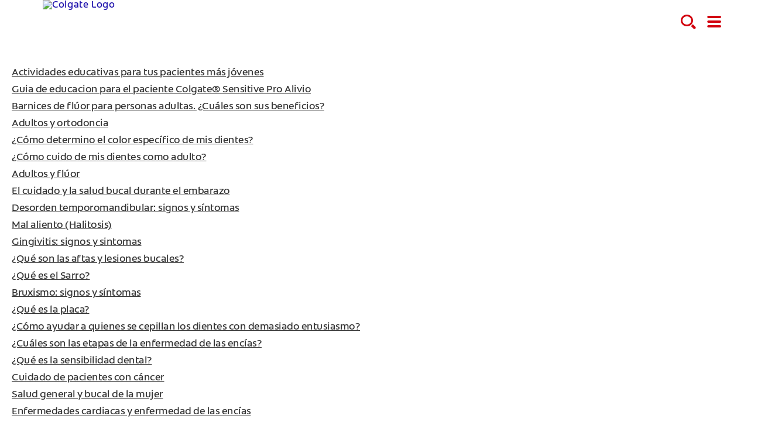

--- FILE ---
content_type: text/html
request_url: https://www.colgateprofesional.com.py/cepillo-dental-colgate-360-original
body_size: 35247
content:
<!DOCTYPE HTML>

<!--[if lt IE 7]>      <html lang="es-PY"  class="no-js lt-ie9 lt-ie8 lt-ie7"> <![endif]-->
<!--[if IE 7]>         <html lang="es-PY" class="no-js lt-ie9 lt-ie8"> <![endif]-->
<!--[if IE 8]>         <html lang="es-PY" class="no-js lt-ie9"> <![endif]-->
<!--[if gt IE 8]><!--> <html class="no-js" lang="es-PY"> <!--<![endif]-->
<head><script type="text/javascript">
// API Environment Handler - Switches API endpoints based on current domain
(function() {
    const ORIGINAL_CRAWLED_DOMAIN = 'www.colgateprofesional.com.py';
    
    function isProductionEnvironment() {
        const hostname = window.location.hostname;
        const protocol = window.location.protocol;
        const fullUrl = window.location.href;
        
        // Special case for China corporate site
        if (fullUrl === 'https://corp.colgate.com.cn' || fullUrl.startsWith('https://corp.colgate.com.cn/')) {
            return true;
        }
        
        // Standard production check: https://www.* domains
        return protocol === 'https:' && hostname.startsWith('www.');
    }
    
    function getStageAemDomain() {
        // Convert original crawled domain to stageaem version
        if (ORIGINAL_CRAWLED_DOMAIN.startsWith('www.')) {
            // Replace www. with stageaem.
            return ORIGINAL_CRAWLED_DOMAIN.replace('www.', 'stageaem.');
        } else if (ORIGINAL_CRAWLED_DOMAIN === 'corp.colgate.com.cn') {
            // Prepend stageaem. to corp.colgate.com.cn
            return 'stageaem.' + ORIGINAL_CRAWLED_DOMAIN;
        } else {
            // For other domains, prepend stageaem.
            return 'stageaem.' + ORIGINAL_CRAWLED_DOMAIN;
        }
    }
    
    function transformServicesUrl(url) {
        if (url && url.startsWith('/services/')) {
            if (isProductionEnvironment()) {
                // Production: leave relative URLs unchanged
                console.log('Production environment detected, keeping relative URL:', url);
                return url;
            } else {
                // Non-production: redirect to stageaem version of original domain
                const stageAemDomain = getStageAemDomain();
                const transformedUrl = 'https://' + stageAemDomain + url;
                console.log('Non-production environment, API URL transformed:', url, '->', transformedUrl);
                return transformedUrl;
            }
        }
        return url;
    }
    
    // Monkey patch XMLHttpRequest
    const originalXHROpen = XMLHttpRequest.prototype.open;
    XMLHttpRequest.prototype.open = function(method, url, async, user, password) {
        const transformedUrl = transformServicesUrl(url);
        return originalXHROpen.call(this, method, transformedUrl, async, user, password);
    };
    
    // Monkey patch fetch API
    const originalFetch = window.fetch;
    window.fetch = function(input, init) {
        let url = input;
        if (typeof input === 'string') {
            url = transformServicesUrl(input);
        } else if (input instanceof Request) {
            const originalUrl = input.url;
            const transformedUrl = transformServicesUrl(originalUrl);
            if (transformedUrl !== originalUrl) {
                url = new Request(transformedUrl, input);
            }
        }
        return originalFetch.call(this, url, init);
    };
    
    // Monkey patch jQuery AJAX if jQuery is available
    if (window.jQuery) {
        const originalJQueryAjax = jQuery.ajax;
        jQuery.ajax = function(options) {
            if (typeof options === 'string') {
                options = transformServicesUrl(options);
            } else if (options && options.url) {
                options.url = transformServicesUrl(options.url);
            }
            return originalJQueryAjax.call(this, options);
        };
        
        // Also patch the $ alias if it points to jQuery
        if (window.$ && window.$ === window.jQuery) {
            window.$.ajax = jQuery.ajax;
        }
    }
    
    function updateFormEndpoints() {
        const forms = document.querySelectorAll('form[action*="public.prod-api-services.colgate.com"]');
        
        if (!isProductionEnvironment()) {
            // Switch to stage environment
            forms.forEach(function(form) {
                const currentAction = form.getAttribute('action');
                if (currentAction && currentAction.includes('public.prod-api-services.colgate.com')) {
                    const newAction = currentAction.replace('public.prod-api-services.colgate.com', 'public.prod-api-services.colgate.com');
                    form.setAttribute('action', newAction);
                    console.log('Switched form API endpoint to stage:', newAction);
                }
            });
        }
    }
    
    // Run when DOM is ready
    if (document.readyState === 'loading') {
        document.addEventListener('DOMContentLoaded', updateFormEndpoints);
    } else {
        updateFormEndpoints();
    }
    
    console.log('API Environment Handler initialized for:', isProductionEnvironment() ? 'PRODUCTION' : 'STAGE');
})();
</script>
<meta content="es-CO" name="localeLanguage"/>
<meta charset="utf-8"/>
<meta content="cpcolpro2020" name="theme"/>
<meta content="width=device-width, initial-scale=1.0" name="viewport"/>
<script type="application/ld+json">{"@context":"http://schema.org","@type":"BreadcrumbList","itemListElement":[{"@type":"ListItem","position":1,"item":{"@id":"https://www.colgateprofesional.com.py","name":"Colgate Profesional Paraguay"}}]}</script>
<meta content="All articles" name="twitter:title"/>
<meta class="swiftype" content="All articles" data-type="string" name="title"/>
<meta content="Read educational dental &amp; oral health care materials including articles, images, videos and interactive guides useful in educating patients." name="twitter:description"/>
<meta content="All articles" property="og:title"/>
<meta content="Read educational dental &amp; oral health care materials including articles, images, videos and interactive guides useful in educating patients." name="description"/>
<meta content="Read educational dental &amp; oral health care materials including articles, images, videos and interactive guides useful in educating patients." property="og:description"/>
<meta class="swiftype" content="Read educational dental &amp; oral health care materials including articles, images, videos and interactive guides useful in educating patients." data-type="string" name="shortDescription"/>
<title>All articles</title>
<script>
	window.dataLayer = [
  {
    "environmentInformation": {
      "datalayerVersion": "2.0",
      "environment": "production"
    }
  },
  {
    "siteInformation": {
      "audience": "b2b",
      "brand": "Colgate Professional",
      "careCategory": "oral care professional",
      "careSubCategory": "",
      "countryCode": "PY",
      "purpose": "brand",
      "region": "Latin America",
      "siteId": "39070124-5B54-48DE-8355-25F35BA00BF0",
      "siteName": "Colgate Professional es-py",
      "domain": "www.colgateprofesional.com.py",
      "platform": "aem",
      "type": "web",
      "productionDate": "2022-01-30",
      "contentPath": "/content/cp-sites/oral-care/professional/es_py/home/cepillo-dental-colgate-360-original",
      "urlPath": "/cepillo-dental-colgate-360-original",
      "platformVersion": "6.5.15.0-SSP1",
      "language": "ES"
    }
  },
  {
    "pageInformation": {
      "phase": "",
      "stage": "",
      "species": "",
      "author": "",
      "topic": "",
      "title": "All articles",
      "publicationDate": "",
      "tags": ""
    }
  }
]
</script>
<link href="https://www.colgateprofesional.com.py/cepillo-dental-colgate-360-original" rel="canonical"/>
<link href="/etc/designs/zg/cpcolpro2020/desktop/css.asset.css/core/design.default.bootstrap.v0-0-1.css" rel="stylesheet"/>
<!--[if lte IE 6]>
		<![endif]-->
<!--[if IE 7]>
		<![endif]-->
<!--[if IE 8]>
		<link rel="stylesheet" href="/etc/designs/zg/cpcolpro2020/desktop/css.fileAsset.css/zg/basic/desktop/css/utils/ie8.v0-0-1.css" />
<![endif]-->
<link href="/etc/designs/zg/cpcolpro2020/desktop/assets/img/favicon.ico" rel="icon" type="image/x-icon"/>
<script src="/etc/designs/zg/cpcolpro2020/desktop/js.fileAsset.js/zg/cpcolpro2020/desktop/js/head/head.v0-0-1.js" type="text/javascript"></script>
<!-- Google Tag Manager -->
<script>(function(w,d,s,l,i){w[l]=w[l]||[];w[l].push({'gtm.start':
new Date().getTime(),event:'gtm.js'});var f=d.getElementsByTagName(s)[0],
j=d.createElement(s),dl=l!='dataLayer'?'&l='+l:'';j.async=true;j.src=
'https://www.googletagmanager.com/gtm.js?id='+i+dl;f.parentNode.insertBefore(j,f);
})(window,document,'script','dataLayer','GTM-TT7H99C');</script>
<!-- End Google Tag Manager -->
<!-- Catchpoint Tag-->
<script type="text/javascript">
var WindowEvent,VisibilityType;(function(n){n.Load="load";n.BeforeUnload="beforeunload";n.Abort="abort";n.Error="error";n.Unload="unload"})(WindowEvent||(WindowEvent={})),function(n){n[n.Focus=0]="Focus";n[n.Blur=1]="Blur"}(VisibilityType||(VisibilityType={}));var AjaxTiming=function(){function n(n,t,i,r){var u=this;this.getPerformanceTimings=function(n){u.connect=n.connectEnd-n.connectStart;u.dns=n.domainLookupEnd-n.domainLookupStart;u.duration=n.duration;u.load=n.responseEnd-n.responseStart;u.wait=n.responseStart-n.requestStart;u.start=n.startTime;u.redirect=n.redirectEnd-n.redirectStart;n.secureConnectionStart&&(u.ssl=n.connectEnd-n.secureConnectionStart)};this.url=n;this.method=t;this.isAsync=i;this.open=r}return n}(),ProfilerJsError=function(){function n(n,t,i){this.count=0;this.message=n;this.url=t;this.lineNumber=i}return n.createText=function(n,t,i){return[n,t,i].join(":")},n.prototype.getText=function(){return n.createText(this.message,this.url,this.lineNumber)},n}(),ProfilerEventManager=function(){function n(){this.events=[];this.hasAttachEvent=!!window.attachEvent}return n.prototype.add=function(n,t,i){this.events.push({type:n,target:t,func:i});this.hasAttachEvent?t.attachEvent("on"+n,i):t.addEventListener(n,i,!1)},n.prototype.remove=function(n,t,i){this.hasAttachEvent?t.detachEvent(n,i):t.removeEventListener(n,i,!1);var r=this.events.indexOf({type:n,target:t,func:i});r!==1&&this.events.splice(r,1)},n.prototype.clear=function(){for(var t,n=0,i=this.events;n<i.length;n++)t=i[n],this.remove(t.type,t.target,t.func);this.events=[]},n}(),RProfiler=function(){function n(){function o(n){var t=n.target||n.srcElement;return t.nodeType==3&&(t=t.parentNode),r("N/A",t.src||t.URL,-1),!1}var n=this,r,u,e,t,i,f;this.restUrl="g.3gl.net/jp/3273/v3.2.6/M";this.startTime=(new Date).getTime();this.eventsTimingHandler=new EventsTimingHandler;this.inputDelay=new InputDelayHandler;this.version="v3.2.6";this.info={};this.hasInsight=!1;this.data={start:this.startTime,jsCount:0,jsErrors:[],loadTime:-1,loadFired:window.document.readyState=="complete",ajax:[]};this.eventManager=new ProfilerEventManager;this.startAjaxCapture=function(){var i=XMLHttpRequest.prototype,o=i.open,s=i.send,r=[],u={},e=n.data.ajax,h=25,f=typeof performance=="object"&&typeof window.performance.now=="function"&&typeof window.performance.getEntriesByType=="function",t;f&&typeof window.performance.setResourceTimingBufferSize=="function"&&window.performance.setResourceTimingBufferSize(300);t=function(){return f?window.performance.now():(new Date).getTime()};i.open=function(n,i,u,f,e){u===void 0&&(u=!0);this.rpIndex=r.length;r.push(new AjaxTiming(i,n,u,t()));o.call(this,n,i,u,f,e)};i.send=function(n){var i=this,c=this.onreadystatechange,o;(this.onreadystatechange=function(n){var o=r[i.rpIndex],l,s;if(o){l=i.readyState;switch(l){case 1:o.connectionEstablished=t();break;case 2:o.requestReceived=t();break;case 3:o.processingTime=t();break;case 4:o.complete=t();s=!!(i.response&&i.response!=null&&i.response!=undefined);switch(i.responseType){case"text":case"":typeof i.responseText=="string"&&(o.responseSize=i.responseText.length);break;case"json":s&&typeof i.response.toString=="function"&&(o.responseSize=i.response.toString().length);break;case"arraybuffer":s&&typeof i.response.byteLength=="number"&&(o.responseSize=i.response.byteLength);break;case"blob":s&&typeof i.response.size=="number"&&(o.responseSize=i.response.size)}(function(n){setTimeout(function(){var r,s,h,c,o;if(f){var i=n.url,t=[],l=performance.getEntriesByType("resource");for(r=0,s=l;r<s.length;r++)h=s[r],h.name==i&&t.push(h);if(e.push(n),t.length!=0){if(u[i]||(u[i]=[]),t.length==1){n.getPerformanceTimings(t[0]);u[i].push(0);return}c=u[i];for(o in t)if(c.indexOf(o)==-1){n.getPerformanceTimings(t[o]);c.push(o);return}n.getPerformanceTimings(t[0])}}},h)})(o,e)}typeof c=="function"&&c.call(i,n)}},o=r[this.rpIndex],o)&&(n&&!isNaN(n.length)&&(o.sendSize=n.length),o.send=t(),s.call(this,n))}};this.recordPageLoad=function(){n.data.loadTime=(new Date).getTime();n.data.loadFired=!0};this.addError=function(t,i,r){var s,f,u,e,o;for(n.data.jsCount++,s=ProfilerJsError.createText(t,i,r),f=n.data.jsErrors,u=0,e=f;u<e.length;u++)if(o=e[u],o.getText()==s){o.count++;return}f.push(new ProfilerJsError(t,i,r))};this.addInfo=function(t,i,r){if(!n.isNullOrEmpty(t)){if(n.isNullOrEmpty(r))n.info[t]=i;else{if(n.isNullOrEmpty(i))return;n.isNullOrEmpty(n.info[t])&&(n.info[t]={});n.info[t][i]=r}n.hasInsight=!0}};this.clearInfo=function(){n.info={};n.hasInsight=!1};this.clearErrors=function(){n.data.jsCount=0;n.data.jsErrors=[]};this.clearAjax=function(){n.data.ajax=[]};this.getInfo=function(){return n.hasInsight?n.info:null};this.getEventTimingHandler=function(){return n.eventsTimingHandler};this.getInputDelay=function(){return n.inputDelay};this.eventManager.add(WindowEvent.Load,window,this.recordPageLoad);r=this.addError;this.startAjaxCapture();window.opera?this.eventManager.add(WindowEvent.Error,document,o):"onerror"in window&&(u=window.onerror,window.onerror=function(n,t,i){return(r(n,t,i),!!u)?u(n,t,i):!1});!window.__cpCdnPath||(this.restUrl=window.__cpCdnPath.trim());e=window.location.protocol;t=document.createElement("iframe");t.src="about:blank";i=t.style;i.position="absolute";i.top="-10000px";i.left="-1000px";t.addEventListener("load",function(t){var r=t.currentTarget,u,i;r&&r.contentDocument&&(u=r.contentDocument,i=u.createElement("script"),i.type="text/javascript",i.src=e+"//"+n.restUrl,u.body.appendChild(i))});f=document.getElementsByTagName("script")[0];f.parentNode.insertBefore(t,f)}return n.prototype.isNullOrEmpty=function(n){if(n===undefined||n===null)return!0;if(typeof n=="string"){var t=n;return t.trim().length==0}return!1},n.prototype.dispatchCustomEvent=function(n){(function(n){function t(n,t){t=t||{bubbles:!1,cancelable:!1,detail:undefined};var i=document.createEvent("CustomEvent");return i.initCustomEvent(n,t.bubbles,t.cancelable,t.detail),i}if(typeof n.CustomEvent=="function")return!1;t.prototype=Event.prototype;n.CustomEvent=t})(window);var t=new CustomEvent(n);window.dispatchEvent(t)},n}(),InputDelayHandler=function(){function n(){var n=this;this.firstInputDelay=0;this.firstInputTimeStamp=0;this.startTime=0;this.delay=0;this.profileManager=new ProfilerEventManager;this.eventTypes=["click","mousedown","keydown","touchstart","pointerdown",];this.addEventListeners=function(){n.eventTypes.forEach(function(t){n.profileManager.add(t,document,n.onInput)})};this.now=function(){return(new Date).getTime()};this.removeEventListeners=function(){n.eventTypes.forEach(function(t){n.profileManager.remove(t,document,n.onInput)})};this.onInput=function(t){var i,r,u;t.cancelable&&(i=t.timeStamp>1e12,n.firstInputTimeStamp=n.now(),r=i||!window.performance,u=r?n.firstInputTimeStamp:window.performance.now(),n.delay=u-t.timeStamp,t.type=="pointerdown"?n.onPointerDown():(n.removeEventListeners(),n.updateFirstInputDelay()))};this.onPointerUp=function(){n.removeEventListeners();n.updateFirstInputDelay()};this.onPointerCancel=function(){n.removePointerEventListeners()};this.removePointerEventListeners=function(){n.profileManager.remove("pointerup",document,n.onPointerUp);n.profileManager.remove("pointercancel",document,n.onPointerCancel)};this.updateFirstInputDelay=function(){n.delay>=0&&n.delay<n.firstInputTimeStamp-n.startTime&&(n.firstInputDelay=Math.round(n.delay))};this.startSoftNavigationCapture=function(){n.resetSoftNavigationCapture()};this.resetSoftNavigationCapture=function(){n.resetFirstInputDelay();n.addEventListeners()};this.resetFirstInputDelay=function(){n.delay=0;n.firstInputDelay=0;n.startTime=0;n.firstInputTimeStamp=0};this.startTime=this.now();this.addEventListeners()}return n.prototype.onPointerDown=function(){this.profileManager.add("pointerup",document,this.onPointerUp);this.profileManager.add("pointercancel",document,this.onPointerCancel)},n.prototype.getFirstInputDelay=function(){return this.firstInputDelay},n}(),EventsTimingHandler=function(){function n(){var n=this;this.hiddenStrings=["hidden","msHidden","webkitHidden","mozHidden"];this.visibilityStrings=["visibilitychange","msvisibilitychange","webkitvisibilitychange","mozvisibilitychange"];this.captureSoftNavigation=!1;this.hidden="hidden";this.visibilityChange="visibilitychange";this.visibilityEvents=[];this.eventManager=new ProfilerEventManager;this.engagementTimeIntervalMs=1e3;this.engagementTime=0;this.firstEngagementTime=0;this.lastEventTimeStamp=0;this.timeoutId=undefined;this.now=function(){return(new Date).getTime()};this.startVisibilityCapture=function(){n.initializeVisibilityProperties();document.addEventListener(n.visibilityChange,n.captureFocusEvent,!1)};this.initializeVisibilityProperties=function(){for(var r=n.hiddenStrings,i=0,t=0;t<r.length;t++)typeof document[r[t]]!="undefined"&&(i=t);n.visibilityChange=n.visibilityStrings[i];n.hidden=n.hiddenStrings[i]};this.captureFocusEvent=function(){n.updateVisibilityChangeTime();document[n.hidden]||n.captureEngagementTime()};this.updateVisibilityChangeTime=function(){document[n.hidden]?n.captureVisibilityEvent(VisibilityType.Blur):n.captureVisibilityEvent(VisibilityType.Focus)};this.onBlur=function(){n.captureVisibilityEvent(VisibilityType.Blur)};this.onFocus=function(){n.captureVisibilityEvent(VisibilityType.Focus)};this.captureVisibilityEvent=function(t){n.visibilityEvents.push({type:t,time:n.now()})};this.captureEngagementTime=function(t){if(t===void 0&&(t=!0),!n.lastEventTimeStamp){n.engagementTime=n.engagementTimeIntervalMs;n.lastEventTimeStamp=n.now();return}var i=n.now()-n.lastEventTimeStamp;if(n.lastEventTimeStamp=n.now(),t&&n.firstEngagementTime===0&&(n.firstEngagementTime=n.now()),i>0&&i<n.engagementTimeIntervalMs){clearTimeout(n.timeoutId);n.engagementTime+=i;return}n.startTimer()};this.captureMouseMove=function(){n.captureEngagementTime(!1)};this.startTimer=function(){n.timeoutId=setTimeout(function(){n.engagementTime+=n.engagementTimeIntervalMs},n.engagementTimeIntervalMs)};this.getFocusAwayTime=function(){var i=n.visibilityEvents,t=-1,s,h,o;if(i.length===0)return 0;for(var r=t,u=0,f=t,e=0;u<i.length;)i[u].type===VisibilityType.Blur&&r===t&&(r=u),s=f===t&&r!==t,i[u].type===VisibilityType.Focus&&s&&(f=u),h=r!==t&&f!==t,h&&(o=i[f].time-i[r].time,o>0&&(e+=o),r=t,f=t),u=u+1;return r===i.length-1&&(e+=n.now()-i[r].time),e};this.getEngagementTime=function(){return n.engagementTime};this.getFirstEngagementTime=function(){return n.firstEngagementTime};this.startSoftNavigationCapture=function(){n.captureSoftNavigation=!0};this.resetSoftNavigationCapture=function(){n.resetEngagementMetrics();n.visibilityEvents=[]};this.resetEngagementMetrics=function(){n.engagementTime=0;n.lastEventTimeStamp=n.now();n.firstEngagementTime=0};this.clear=function(){n.eventManager.clear()};this.captureEngagementTime(!1);this.eventManager.add("scroll",document,this.captureEngagementTime);this.eventManager.add("resize",window,this.captureEngagementTime);this.eventManager.add("mouseup",document,this.captureEngagementTime);this.eventManager.add("keyup",document,this.captureEngagementTime);this.eventManager.add("mousemove",document,this.captureMouseMove);this.eventManager.add("focus",window,this.onFocus);this.eventManager.add("blur",window,this.onBlur);this.eventManager.add("focus",document,this.onFocus);this.eventManager.add("blur",document,this.onBlur)}return n}(),profiler=new RProfiler;window.RProfiler=profiler;window.WindowEvent=WindowEvent;profiler.dispatchCustomEvent("GlimpseLoaded");
</script>
<!-- End Catchpoint Tag-->
<script>(window.BOOMR_mq=window.BOOMR_mq||[]).push(["addVar",{"rua.upush":"false","rua.cpush":"false","rua.upre":"false","rua.cpre":"false","rua.uprl":"false","rua.cprl":"false","rua.cprf":"false","rua.trans":"","rua.cook":"false","rua.ims":"false","rua.ufprl":"false","rua.cfprl":"false","rua.isuxp":"false","rua.texp":"norulematch","rua.ceh":"false","rua.ueh":"false","rua.ieh.st":"0"}]);</script>
<script>!function(e){var n="https://s.go-mpulse.net/boomerang/";if("False"=="True")e.BOOMR_config=e.BOOMR_config||{},e.BOOMR_config.PageParams=e.BOOMR_config.PageParams||{},e.BOOMR_config.PageParams.pci=!0,n="https://s2.go-mpulse.net/boomerang/";if(window.BOOMR_API_key="XPJN7-3PSGG-DX6MV-NMGUW-A3EK9",function(){function e(){if(!o){var e=document.createElement("script");e.id="boomr-scr-as",e.src=window.BOOMR.url,e.async=!0,i.parentNode.appendChild(e),o=!0}}function t(e){o=!0;var n,t,a,r,d=document,O=window;if(window.BOOMR.snippetMethod=e?"if":"i",t=function(e,n){var t=d.createElement("script");t.id=n||"boomr-if-as",t.src=window.BOOMR.url,BOOMR_lstart=(new Date).getTime(),e=e||d.body,e.appendChild(t)},!window.addEventListener&&window.attachEvent&&navigator.userAgent.match(/MSIE [67]\./))return window.BOOMR.snippetMethod="s",void t(i.parentNode,"boomr-async");a=document.createElement("IFRAME"),a.src="about:blank",a.title="",a.role="presentation",a.loading="eager",r=(a.frameElement||a).style,r.width=0,r.height=0,r.border=0,r.display="none",i.parentNode.appendChild(a);try{O=a.contentWindow,d=O.document.open()}catch(_){n=document.domain,a.src="javascript:var d=document.open();d.domain='"+n+"';void(0);",O=a.contentWindow,d=O.document.open()}if(n)d._boomrl=function(){this.domain=n,t()},d.write("<bo"+"dy onload='document._boomrl();'>");else if(O._boomrl=function(){t()},O.addEventListener)O.addEventListener("load",O._boomrl,!1);else if(O.attachEvent)O.attachEvent("onload",O._boomrl);d.close()}function a(e){window.BOOMR_onload=e&&e.timeStamp||(new Date).getTime()}if(!window.BOOMR||!window.BOOMR.version&&!window.BOOMR.snippetExecuted){window.BOOMR=window.BOOMR||{},window.BOOMR.snippetStart=(new Date).getTime(),window.BOOMR.snippetExecuted=!0,window.BOOMR.snippetVersion=12,window.BOOMR.url=n+"XPJN7-3PSGG-DX6MV-NMGUW-A3EK9";var i=document.currentScript||document.getElementsByTagName("script")[0],o=!1,r=document.createElement("link");if(r.relList&&"function"==typeof r.relList.supports&&r.relList.supports("preload")&&"as"in r)window.BOOMR.snippetMethod="p",r.href=window.BOOMR.url,r.rel="preload",r.as="script",r.addEventListener("load",e),r.addEventListener("error",function(){t(!0)}),setTimeout(function(){if(!o)t(!0)},3e3),BOOMR_lstart=(new Date).getTime(),i.parentNode.appendChild(r);else t(!1);if(window.addEventListener)window.addEventListener("load",a,!1);else if(window.attachEvent)window.attachEvent("onload",a)}}(),"".length>0)if(e&&"performance"in e&&e.performance&&"function"==typeof e.performance.setResourceTimingBufferSize)e.performance.setResourceTimingBufferSize();!function(){if(BOOMR=e.BOOMR||{},BOOMR.plugins=BOOMR.plugins||{},!BOOMR.plugins.AK){var n=""=="true"?1:0,t="",a="m23kvziccqg2y2i53phq-f-97be91d54-clientnsv4-s.akamaihd.net",i="false"=="true"?2:1,o={"ak.v":"39","ak.cp":"1364015","ak.ai":parseInt("808490",10),"ak.ol":"0","ak.cr":5,"ak.ipv":4,"ak.proto":"http/1.1","ak.rid":"9339a719","ak.r":48975,"ak.a2":n,"ak.m":"dsca","ak.n":"essl","ak.bpcip":"102.182.170.0","ak.cport":63478,"ak.gh":"2.21.242.204","ak.quicv":"","ak.tlsv":"tls1.2","ak.0rtt":"","ak.0rtt.ed":"","ak.csrc":"-","ak.acc":"bbr","ak.t":"1763564495","ak.ak":"hOBiQwZUYzCg5VSAfCLimQ==7hZ/n1XzcCXWrtCCEZN6Xg4ILMRjUWAZ744g/QdmeykAdRHWoKNyrrlPjB7/INZ40gSFzbR/vtr0sRpWLn4NC6Zg51IzQ4KqsBDEhYxfkh1oX+TGIStsbyZ6RkdOjlMe5sQssed3OIF6mRstIDNSekMmk+ed1+qEIyfv4lIp7eT7daQ+JhnGRnJWRUKzUlxrsXA2SjQUPYrPUE5JrUfSHA3O7vABhTfZli0QinS6YuV7n4/eWN6vOVIxUfO+Lv2FcnAR1/+GkYyeQmYYWSCkqx7KYcJFtPLEcasIIyvErWOO6Gkwk7IwhelxQuZpRUzrvY1i6vq0J6u9OOeOfqyduKRefslbctRVNBxWzRBZ//LEEXaN5wHtD7o7ppcUV7zy7FSum0tkrwWB/Uxq4k1owrL5RtWfmkOfLvcMhopHbfk=","ak.pv":"28","ak.dpoabenc":"","ak.tf":i};if(""!==t)o["ak.ruds"]=t;var r={i:!1,av:function(n){var t="http.initiator";if(n&&(!n[t]||"spa_hard"===n[t]))o["ak.feo"]=void 0!==e.aFeoApplied?1:0,BOOMR.addVar(o)},rv:function(){var e=["ak.bpcip","ak.cport","ak.cr","ak.csrc","ak.gh","ak.ipv","ak.m","ak.n","ak.ol","ak.proto","ak.quicv","ak.tlsv","ak.0rtt","ak.0rtt.ed","ak.r","ak.acc","ak.t","ak.tf"];BOOMR.removeVar(e)}};BOOMR.plugins.AK={akVars:o,akDNSPreFetchDomain:a,init:function(){if(!r.i){var e=BOOMR.subscribe;e("before_beacon",r.av,null,null),e("onbeacon",r.rv,null,null),r.i=!0}return this},is_complete:function(){return!0}}}}()}(window);</script>
                              <script>!function(e){var n="https://s.go-mpulse.net/boomerang/";if("False"=="True")e.BOOMR_config=e.BOOMR_config||{},e.BOOMR_config.PageParams=e.BOOMR_config.PageParams||{},e.BOOMR_config.PageParams.pci=!0,n="https://s2.go-mpulse.net/boomerang/";if(window.BOOMR_API_key="XPJN7-3PSGG-DX6MV-NMGUW-A3EK9",function(){function e(){if(!o){var e=document.createElement("script");e.id="boomr-scr-as",e.src=window.BOOMR.url,e.async=!0,i.parentNode.appendChild(e),o=!0}}function t(e){o=!0;var n,t,a,r,d=document,O=window;if(window.BOOMR.snippetMethod=e?"if":"i",t=function(e,n){var t=d.createElement("script");t.id=n||"boomr-if-as",t.src=window.BOOMR.url,BOOMR_lstart=(new Date).getTime(),e=e||d.body,e.appendChild(t)},!window.addEventListener&&window.attachEvent&&navigator.userAgent.match(/MSIE [67]\./))return window.BOOMR.snippetMethod="s",void t(i.parentNode,"boomr-async");a=document.createElement("IFRAME"),a.src="about:blank",a.title="",a.role="presentation",a.loading="eager",r=(a.frameElement||a).style,r.width=0,r.height=0,r.border=0,r.display="none",i.parentNode.appendChild(a);try{O=a.contentWindow,d=O.document.open()}catch(_){n=document.domain,a.src="javascript:var d=document.open();d.domain='"+n+"';void(0);",O=a.contentWindow,d=O.document.open()}if(n)d._boomrl=function(){this.domain=n,t()},d.write("<bo"+"dy onload='document._boomrl();'>");else if(O._boomrl=function(){t()},O.addEventListener)O.addEventListener("load",O._boomrl,!1);else if(O.attachEvent)O.attachEvent("onload",O._boomrl);d.close()}function a(e){window.BOOMR_onload=e&&e.timeStamp||(new Date).getTime()}if(!window.BOOMR||!window.BOOMR.version&&!window.BOOMR.snippetExecuted){window.BOOMR=window.BOOMR||{},window.BOOMR.snippetStart=(new Date).getTime(),window.BOOMR.snippetExecuted=!0,window.BOOMR.snippetVersion=12,window.BOOMR.url=n+"XPJN7-3PSGG-DX6MV-NMGUW-A3EK9";var i=document.currentScript||document.getElementsByTagName("script")[0],o=!1,r=document.createElement("link");if(r.relList&&"function"==typeof r.relList.supports&&r.relList.supports("preload")&&"as"in r)window.BOOMR.snippetMethod="p",r.href=window.BOOMR.url,r.rel="preload",r.as="script",r.addEventListener("load",e),r.addEventListener("error",function(){t(!0)}),setTimeout(function(){if(!o)t(!0)},3e3),BOOMR_lstart=(new Date).getTime(),i.parentNode.appendChild(r);else t(!1);if(window.addEventListener)window.addEventListener("load",a,!1);else if(window.attachEvent)window.attachEvent("onload",a)}}(),"".length>0)if(e&&"performance"in e&&e.performance&&"function"==typeof e.performance.setResourceTimingBufferSize)e.performance.setResourceTimingBufferSize();!function(){if(BOOMR=e.BOOMR||{},BOOMR.plugins=BOOMR.plugins||{},!BOOMR.plugins.AK){var n=""=="true"?1:0,t="",a="ck7y3iaxzcobk2lm464a-f-ff2f353bf-clientnsv4-s.akamaihd.net",i="false"=="true"?2:1,o={"ak.v":"39","ak.cp":"1364015","ak.ai":parseInt("1288357",10),"ak.ol":"0","ak.cr":10,"ak.ipv":4,"ak.proto":"http/1.1","ak.rid":"5651721c","ak.r":44387,"ak.a2":n,"ak.m":"dsca","ak.n":"essl","ak.bpcip":"18.191.141.0","ak.cport":43546,"ak.gh":"23.192.164.21","ak.quicv":"","ak.tlsv":"tls1.3","ak.0rtt":"","ak.0rtt.ed":"","ak.csrc":"-","ak.acc":"bbr","ak.t":"1768744888","ak.ak":"hOBiQwZUYzCg5VSAfCLimQ==LYNghf6MaGLpYrOfOWqPdzfPkdNN2DDqPRpNv6gvQt1DxIhuXbrX1mwJS7LdQjjMutt1YDbndpUQ0L8syH71dmB0s1nNfALJlmweccQioNspE3v3xoZz/BarBnCOp8Hi911HWXaR7zEbU40vN4xmvaeCnWBzXwrqYrEUfxlDSjqmBbQfT/g+j3sMsgVTvTkcDtX4PRn2Bxk6BpVs/7eSkVJLHbd9QtCzpQ7XvaVzpprzI94nPofdo0VoxIuT40QRtEEZ8OZvEqM2M9XrmRo/40nmfjKOkgYpHSQcHVFNbRK+OXW1Q64VHoJ9eZ5JTUk4EShhjU1D1/x64uxM0Fc80ibpDVUeKafks3ZeSI/kjJLPQARB5Ir/out9cJGGNga8LZYSkzwR7oB+OLb1Hkv6hvlNQhlw4m73JmuDfS5j+40=","ak.pv":"11","ak.dpoabenc":"","ak.tf":i};if(""!==t)o["ak.ruds"]=t;var r={i:!1,av:function(n){var t="http.initiator";if(n&&(!n[t]||"spa_hard"===n[t]))o["ak.feo"]=void 0!==e.aFeoApplied?1:0,BOOMR.addVar(o)},rv:function(){var e=["ak.bpcip","ak.cport","ak.cr","ak.csrc","ak.gh","ak.ipv","ak.m","ak.n","ak.ol","ak.proto","ak.quicv","ak.tlsv","ak.0rtt","ak.0rtt.ed","ak.r","ak.acc","ak.t","ak.tf"];BOOMR.removeVar(e)}};BOOMR.plugins.AK={akVars:o,akDNSPreFetchDomain:a,init:function(){if(!r.i){var e=BOOMR.subscribe;e("before_beacon",r.av,null,null),e("onbeacon",r.rv,null,null),r.i=!0}return this},is_complete:function(){return!0}}}}()}(window);</script></head>
<body class="page-cepillo-dental-colgate-360-original layout-full-width template-home grid-bootstrap" data-path-id="3427e384482aa9f8103257aa4033ffcf" data-theme-path="/etc/designs/zg/cpcolpro2020/desktop">
<script src="/etc.clientlibs/clientlibs/granite/jquery.min.js"></script>
<script src="/etc.clientlibs/clientlibs/granite/utils.min.js"></script>
<script src="/etc.clientlibs/clientlibs/granite/jquery/granite.min.js"></script>
<script src="/etc.clientlibs/foundation/clientlibs/jquery.min.js"></script>
<script src="/etc.clientlibs/foundation/clientlibs/shared.min.js"></script>
<script src="/etc.clientlibs/cq/personalization/clientlib/underscore.min.js"></script>
<script src="/etc.clientlibs/cq/personalization/clientlib/personalization/kernel.min.js"></script>
<script type="text/javascript">
	$CQ(function() {
		CQ_Analytics.SegmentMgr.loadSegments("/etc/segmentation/contexthub");
	});
</script>
<!-- Google Tag Manager (noscript) -->
<noscript><iframe height="0" src="https://www.googletagmanager.com/ns.html?id=GTM-TT7H99C" style="display:none;visibility:hidden" width="0"></iframe></noscript>
<!-- End Google Tag Manager (noscript) -->
<!--TrustArc Banner DIV -->
<style>
#consent_blackbar {
position:fixed;
bottom:0px;
margin:auto;
padding-left:10%;
padding-right:10%;
z-index:9999999;}

/* overrides will need to be removed once this is addressed on theme side */
/* hero and product images */
 .pmp-header-hero picture,
 .pmp-header-product picture {
     flex-direction: column;
 }

/* nav images */
 #header .reference-header.header .header-dropdown-container .sub-categories .reference-related-by-tags .card.product img {
    max-width: 110px;
    padding-right: 10px;
    flex-direction: column;
}
</style>
<div id="consent_blackbar"></div>
<!--End TrustArc Banner DIV -->
<div class="container-fluid"><div class="row"><div class="col-xs-12" id="header"><div class="row"><div class="layout-outer"><div class="layout-inner"><div class="col-xs-12 col-md-12"><div class="ssiSnippetReference snippetReference section default-style component col-xs-12 reference-header header fixed-component" data-id="swiftype" data-swiftype-index="false">
<div class="inner">
<div class="component-content">
<div>
<div>
<a aria-hidden="true" id="0997546355" style="visibility:hidden"></a>
<div class="box component section main-header first odd">
<div class="component-content" id="01700695223">
<div class="paragraphSystem content">
<a aria-hidden="true" id="01173320781" style="visibility:hidden"></a>
<div class="image component section logo first odd grid_4">
<div class="component-content middle">
<div class="analytics-image-tracking"></div>
<a href="/" title="home"><img alt="Colgate Logo" src="/content/dam/cp-sites/oral-care/oral-care-center-relaunch/global/logos/colgate-smile-badge.svg" title="Colgate Logo"/> </a>
</div>
</div>
<div class="parametrizedhtml component section hide-category-list even last grid_4 reference-header-buttons">
<div class="component-content">
<div another-search="Para ver más resultados, pruebe con otro término de búsqueda. " articles-title="Artículos" class="search-box-container" custom-col-size="three-columns" data-action="/search?cacheclear" more-articles-label="Más artículos" more-products-label="Más productos" no-results="No obtuvimos resultados para:" products-title="Productos">
<form>
<div class="search-wrapper">
<span class="icon-search"></span>
<label class="searchBox-label"></label>
<input autocomplete="off" class="search-box" id="site-search" maxlength="2048" placeholder="Buscar" type="text"/>
<div class="action-box">
<button aria-label="Search" class="submit-btn" type="submit"></button>
<!--<button type="reset" class="clear-btn">Clear</button>-->
</div>
</div>
<a aria-label="Search Box" class="search-btn" tabindex="0"></a>
</form>
<div class="bg"></div>
</div>


<a aria-label="Menu" class="menu" tabindex="0"></a>
</div>
</div>
</div>
</div>
</div><div class="box component section header-dropdown-container even last grid_12">
<div class="component-content" id="501948857">
<div class="paragraphSystem content">
<a aria-hidden="true" id="1170000419" style="visibility:hidden"></a>
<div class="box component section main-links first odd grid_12">
<div class="component-content" id="676060127">
<div class="paragraphSystem content">
<a aria-hidden="true" id="01427374519" style="visibility:hidden"></a>
<div class="richText component section richtext default-style">
<div class="component-content">
<div class="richText-content">
<ul>
<li><p><a href="#">Productos</a></p> </li>
<li><p><a href="#">Pacientes</a></p> </li>
<li><p><a href="#">Odontólogos</a></p> </li>
<li><p><a href="#">Estudiantes</a></p> </li>
<li><p><a href="https://www.colgatepalmolive.com/en-us/core-values/science-innovation" rel="noopener noreferrer" target="_blank">Noticias</a></p> </li>
</ul>
</div>
</div>
</div>
<div class="richText component section default-style richtext_copy">
<div class="component-content">
<div class="richText-content">
<ul>
<li><a class="colgate-relaunch-icons link-contact-us" href="/contact-us">Contacte con nosotros</a></li>
<li><a class="colgate-relaunch-icons link-country-selector" href="/location-selector">Paraguay</a></li>
</ul>
</div>
</div>
</div>
</div>
</div>
</div>
<div class="box component section categories even grid_12">
<div class="component-content" id="02049499179">
<div class="paragraphSystem content">
<a aria-hidden="true" id="01337529281" style="visibility:hidden"></a>
<div class="richText component section default-style first odd">
<div class="component-content">
<div class="richText-content">
<p><a href="#dental-products">Productos</a></p>
<ul>
<li><a href="#">Por Tipo</a></li>
</ul>
</div>
</div>
</div>
<div class="richText component section default-style even">
<div class="component-content">
<div class="richText-content">
<p><a href="#">Pacientes</a></p>
<ul>
<li><a href="#">Categorias</a></li>
<li><a href="#">Edad</a></li>
</ul>
</div>
</div>
</div>
<div class="richText component section default-style odd">
<div class="component-content">
<div class="richText-content">
<p><a href="/snippet/header#">Odontólogos</a></p>
<ul>
<li><a href="https://www.colgateoralhealthnetwork.com/webinar/the-covid-19-pandemic-stress-and-temporomandibular-disorders-tmd/" rel="noopener noreferrer" target="_blank">Educación continua</a></li>
<li><a href="/patient-education">Educación del paciente</a></li>
<li><a href="/products">Soluciones Colgate</a></li>
</ul>
<ul>
</ul>
</div>
</div>
</div>
<div class="richText component section default-style even last">
<div class="component-content">
<div class="richText-content">
<p><a href="/snippet/header#">Estudiantes</a></p>
<ul>
<li><a href="/students/student-resources">Recursos Educativos</a></li>
<li><a href="/community-outreach">Programas Comunitarios</a></li>
<li><a href="/dentist-resources/futuro-profesional">Futuro Profesional</a></li>
<li><a href="https://www.acffglobal.org/" target="_blank">Alianza Global por un Futuro Libre de Caries</a></li>
</ul>
<ul>
</ul>
</div>
</div>
</div>
</div>
</div>
</div>
<div class="box component section sub-categories odd grid_12">
<div class="component-content" id="2052829600">
<div class="paragraphSystem content">
<a aria-hidden="true" id="904823562" style="visibility:hidden"></a>
<div class="richText component section default-style first odd last grid_6">
<div class="component-content">
<div class="richText-content">
<p><a href="#">Por Tipo</a></p>
<ul>
<li><a href="/products/toothpaste">Cremas Dentales</a></li>
<li><a href="/products/toothbrush">Cepillos Dentales</a></li>
<li><a href="/products/mouthwash-rinses">Enjuagues Bucales</a></li>
<li><a href="/products/floss">Hilos Dentales</a></li>
</ul>
</div>
</div>
</div>
</div>
</div>
</div>
<div class="box component section sub-categories even grid_12">
<div class="component-content" id="0815150999">
<div class="paragraphSystem content">
<a aria-hidden="true" id="0398343981" style="visibility:hidden"></a>
<div class="richText component section default-style first odd last grid_6">
<div class="component-content">
<div class="richText-content">
<p>Categorias</p>
<ul>
<li><span class="grey-text"><a href="/patient-education/buena-higiene-oral">Buena Higiene Oral</a></span></li>
<li><span class="grey-text"><a href="/patient-education/condiciones-medicas">Condiciones Medicas</a></span></li>
<li><span class="grey-text"><a href="/patient-education/etapas-de-la-vida-adultos">Adultos</a></span></li>
<li><span class="grey-text"><a href="/patient-education/etapas-de-la-vida-adolescentes">Adolescentes</a></span></li>
<li><span class="grey-text"><a href="/patient-education/etapas-de-la-vida-bebes-y-ninos">Bebés y Niños</a></span></li>
<li><span class="grey-text"><a href="/patient-education/etapas-de-la-vida-tercera-edad">Tercera Edad</a><br/> </span></li>
<li><span class="grey-text"><a href="/patient-education/problemas-comunes">Problemas comunes</a><br/> </span></li>
<li><span class="grey-text"><a href="/patient-education/tratamientos-dentales">Tratamientos para mantener los dientes sanos</a><br/> </span></li>
<li><span class="grey-text"><a href="/patient-education/other">Educación al paciente</a></span></li>
</ul>
</div>
</div>
</div>
</div>
</div>
</div>
<div class="box component section sub-categories odd last grid_12">
<div class="component-content" id="2012005037">
<div class="paragraphSystem content">
<a aria-hidden="true" id="626538263" style="visibility:hidden"></a>
<div class="richText component section default-style first odd last grid_6">
<div class="component-content">
<div class="richText-content">
<p>Edad</p>
<ul>
<li><span class="grey-text"><a href="/patient-education/etapas-de-la-vida-bebes-y-ninos">Niños</a></span></li>
<li><a href="/patient-education/etapas-de-la-vida-adolescentes">Adolescentes</a></li>
<li><a href="/patient-education/etapas-de-la-vida-adultos">Adultos</a></li>
<li><a href="/patient-education/etapas-de-la-vida-tercera-edad">Adultos Mayores</a></li>
</ul>
</div>
</div>
</div>
</div>
</div>
</div>
</div>
</div>
</div></div>
</div>
</div>
</div>
</div></div></div></div></div></div><div class="col-xs-12" id="content"><div class="row"><div class="layout-outer"><div class="layout-inner"><div class="col-xs-12"><div class="main-content paragraphSystem"><a aria-hidden="true" id="2060488902" style="visibility:hidden"></a>
<div class="parametrizedhtml component section default-style first odd last col-xs-12 reference-vertical-spacer">
<div class="component-content">
<div class="vertical-spacer" data-hide-indicator="false">
<div class="lg"></div>
<div class="md"></div>
<div class="sm"></div>
<div class="xs" style="height: 40px"></div>
</div>
</div>
</div></div>
</div><div class="col-xs-12"><div class="related-content paragraphSystem"><a aria-hidden="true" id="0940657450" style="visibility:hidden"></a>
<div class="articleList component section list simple-article-list first odd col-xs-12 col-lg-9 col-lg-offset-1">
<div class="component-content" id="1869976283">
<div class="analytics-articleList-tracking"></div>
<ul class="articleList-list">
<li class="articleList-article odd first item1">
<div class="articleList-article-wrapper">
<h3 class="articleList-title"> <a href="/patient-education/etapas-de-la-vida-bebes-y-ninos/actividades-educativas-para-tus-pacientes-mas-jovenes">Actividades educativas para tus pacientes más jóvenes</a></h3>
<div class="articleList-description">
      Actividades educativas para tus pacientes más jóvenes
     </div>
</div> </li>
<li class="articleList-article even item2">
<div class="articleList-article-wrapper">
<h3 class="articleList-title"> <a href="/patient-education/other/guia-de-educacion-paral-el-paciente-colgate-sensitive-pro-alivio">Guia de educacion para el paciente Colgate® Sensitive Pro Alivio</a></h3>
<div class="articleList-description">
      Conoce en Colgate® Profesional los beneficios de la pasta Colgate Sensitive Pro-Alivio para una sonrisa sana y combatir la hipersensibilidad dental. Entra.
     </div>
</div> </li>
<li class="articleList-article odd item3">
<div class="articleList-article-wrapper">
<h3 class="articleList-title"> <a href="/patient-education/etapas-de-la-vida-adultos/fluoride-varnish-for-adults-what-are-the-benefits">Barnices de flúor para personas adultas. ¿Cuáles son sus beneficios?</a></h3>
<div class="articleList-description">
      Los barnices de flúor se pueden usar a todas las edades y pueden prevenir las caries en personas adultas.
     </div>
</div> </li>
<li class="articleList-article even item4">
<div class="articleList-article-wrapper">
<h3 class="articleList-title"> <a href="/patient-education/etapas-de-la-vida-adultos/adultos-y-ortodoncia">Adultos y ortodoncia</a></h3>
<div class="articleList-description">
      Algunos adultos quieren corregir problemas de sus dientes ó mandíbula, antes que les causen serios o posteriores daños. Otros quieren sentirse mejor con su apariencia solucionando sus necesidades cosméticas que han tenido por años.
     </div>
</div> </li>
<li class="articleList-article odd item5">
<div class="articleList-article-wrapper">
<h3 class="articleList-title"> <a href="/patient-education/etapas-de-la-vida-adultos/como-determino-el-color-especifico-de-mis-dientes">¿Cómo determino el color específico de mis dientes?</a></h3>
<div class="articleList-description">
      Una herramienta de referencia comúnmente usada, es una guía de colores.
     </div>
</div> </li>
<li class="articleList-article even item6">
<div class="articleList-article-wrapper">
<h3 class="articleList-title"> <a href="/patient-education/etapas-de-la-vida-adultos/como-cuido-de-mis-dientes-como-adulto">¿Cómo cuido de mis dientes como adulto?</a></h3>
<div class="articleList-description">
      La clave para mantener una sonrisa brillante y saludable durante toda la vida adulta es practicar una correcta higiene bucal. Los adultos, también, padecen caries y enfermedades de las encías que pueden convertirse en problemas serios.
     </div>
</div> </li>
<li class="articleList-article odd item7">
<div class="articleList-article-wrapper">
<h3 class="articleList-title"> <a href="/patient-education/etapas-de-la-vida-adultos/adultos-y-fluor">Adultos y flúor</a></h3>
<div class="articleList-description">
      ¿Se pueden beneficiar los adultos del flúor? Nuevas investigaciones demuestran que todas las personas se pueden beneficiar del flúor. Los expertos pensaban que el flúor trabajaba principalmente fortaleciendo los dientes durante su desarrollo, lo que dio pié para que los niños fueran el foco de los esfuerzos de fluoración.
     </div>
</div> </li>
<li class="articleList-article even item8">
<div class="articleList-article-wrapper">
<h3 class="articleList-title"> <a href="/patient-education/etapas-de-la-vida-adultos/el-cuidado-y-la-salud-bucal-durante-el-embarazo">El cuidado y la salud bucal durante el embarazo</a></h3>
<div class="articleList-description">
      Cada vez más estudios reportan que existe asociación entre la enfermedad periodontal, los nacimientos prematuros y el bajo peso al nacer. Las mujeres embarazadas que presentan enfermedad periodontal son más propensas a tener partos prematuros y bebes pequeños y de bajo peso.
     </div>
</div> </li>
<li class="articleList-article odd item9">
<div class="articleList-article-wrapper">
<h3 class="articleList-title"> <a href="/patient-education/problemas-comunes/desorden-temporomandibular-signos-y-sintomas">Desorden temporomandibular: signos y síntomas</a></h3>
<div class="articleList-description">
      Qué es la alteración de ATM? La alteración de la articulación temporomandibular (ATM), ocurre cuando la bisagra que conecta el maxilar superior y la mandíbula inferior no trabaja correctamente.
     </div>
</div> </li>
<li class="articleList-article even item10">
<div class="articleList-article-wrapper">
<h3 class="articleList-title"> <a href="/patient-education/problemas-comunes/mal-aliento-halitosis">Mal aliento (Halitosis)</a></h3>
<div class="articleList-description">
      Halitosis es la presencia de mal aliento y un problema que muchas personas padecen alguna vez. Se calcula que el 40% de la población sufre o sufrió de halitosis en algún momento de su vida.
     </div>
</div> </li>
<li class="articleList-article odd item11">
<div class="articleList-article-wrapper">
<h3 class="articleList-title"> <a href="/patient-education/problemas-comunes/gingivitis-signos-y-sintomas">Gingivitis: signos y sintomas</a></h3>
<div class="articleList-description">
      Gingivitis - una inflamación de las encías - es la etapa inicial de la enfermedad de las encías y la más fácil de tratar.
     </div>
</div> </li>
<li class="articleList-article even item12">
<div class="articleList-article-wrapper">
<h3 class="articleList-title"> <a href="/patient-education/problemas-comunes/que-son-las-aftas-y-lesiones-bucales">¿Qué son las aftas y lesiones bucales?</a></h3>
<div class="articleList-description">
      Las irritaciones y las lesiones bucales son protuberancias, manchas o llagas en la boca, los labios o la lengua.
     </div>
</div> </li>
<li class="articleList-article odd item13">
<div class="articleList-article-wrapper">
<h3 class="articleList-title"> <a href="/patient-education/problemas-comunes/que-es-el-sarro">¿Qué es el Sarro?</a></h3>
<div class="articleList-description">
      El sarro, a veces denominado cálculo o tártaro dental, es la placa bacteriana que se ha endurecido sobre sus dientes debido al depósito de minerales sobre la placa bacteriana.
     </div>
</div> </li>
<li class="articleList-article even item14">
<div class="articleList-article-wrapper">
<h3 class="articleList-title"> <a href="/patient-education/problemas-comunes/bruxismo-signos-y-sintomas">Bruxismo: signos y síntomas</a></h3>
<div class="articleList-description">
      Si usted despierta con dolor en los músculos faciales o dolor de cabeza, puede estar presentando bruxismo (apretar y rechinar los dientes).
     </div>
</div> </li>
<li class="articleList-article odd item15">
<div class="articleList-article-wrapper">
<h3 class="articleList-title"> <a href="/patient-education/problemas-comunes/que-es-la-placa">¿Qué es la placa?</a></h3>
<div class="articleList-description">
      Es una película incolora, pegajosa compuesta por bacterias y azúcares que se forma y adhiere constantemente sobre nuestros dientes.
     </div>
</div> </li>
<li class="articleList-article even item16">
<div class="articleList-article-wrapper">
<h3 class="articleList-title"> <a href="/patient-education/problemas-comunes/managing-overenthusiastic-brushers">¿Cómo ayudar a quienes se cepillan los dientes con demasiado entusiasmo?</a></h3>
<div class="articleList-description">
      Nos encanta que nuestros pacientes muestren entusiasmo hacia su cepillado dental, pero, ¿qué pasa cuando ese entusiasmo es excesivo? A continuación, le decimos cómo mantener bajo control los riesgos del cepillado excesivo.
     </div>
</div> </li>
<li class="articleList-article odd item17">
<div class="articleList-article-wrapper">
<h3 class="articleList-title"> <a href="/patient-education/problemas-comunes/cuales-son-las-etapas-de-la-enfermedad-de-las-encias">¿Cuáles son las etapas de la enfermedad de las encías?</a></h3>
<div class="articleList-description">
      La enfermedad de las encías es una inflamación de las mismas que puede avanzar hasta afectar el hueso que rodea y sostiene a los dientes
     </div>
</div> </li>
<li class="articleList-article even item18">
<div class="articleList-article-wrapper">
<h3 class="articleList-title"> <a href="/patient-education/problemas-comunes/que-es-la-sensibilidad-dental">¿Qué es la sensibilidad dental?</a></h3>
<div class="articleList-description">
      Es el dolor o molestia que se produce debido a un desgaste de la superficie dental o retracción del tejido gingival.
     </div>
</div> </li>
<li class="articleList-article odd item19">
<div class="articleList-article-wrapper">
<h3 class="articleList-title"> <a href="/patient-education/condiciones-medicas/caring-for-our-patients-who-have-cancer">Cuidado de pacientes con cáncer</a></h3>
<div class="articleList-description">
      Estar para nuestros pacientes con cáncer incluye apoyarles y ayudarles a cuidar de su salud bucal mientras se someten a su tratamiento.
     </div>
</div> </li>
<li class="articleList-article even item20">
<div class="articleList-article-wrapper">
<h3 class="articleList-title"> <a href="/patient-education/condiciones-medicas/salud-general-y-bucal-de-la-mujer">Salud general y bucal de la mujer</a></h3>
<div class="articleList-description">
      ¿Existe alguna relación entre mi salud bucal y mi salud general?
     </div>
</div> </li>
<li class="articleList-article odd item21">
<div class="articleList-article-wrapper">
<h3 class="articleList-title"> <a href="/patient-education/condiciones-medicas/enfermedades-cardiacas-y-enfermedad-de-las-encias">Enfermedades cardiacas y enfermedad de las encías</a></h3>
<div class="articleList-description">
      ¿Existe una conexión entre la enfermedad de las encías y las afecciones cardíacas?
     </div>
</div> </li>
<li class="articleList-article even item22">
<div class="articleList-article-wrapper">
<h3 class="articleList-title"> <a href="/patient-education/condiciones-medicas/los-medicamentos-tienen-efecto-sobre-mi-salud-bucal">¿Los medicamentos tienen efecto sobre mi salud bucal?</a></h3>
<div class="articleList-description">
      Sí, los medicamentos pueden tener efectos colaterales en la salud bucal, y el más común es la boca seca.
     </div>
</div> </li>
<li class="articleList-article odd item23">
<div class="articleList-article-wrapper">
<h3 class="articleList-title"> <a href="/patient-education/condiciones-medicas/cuidados-bucales-para-pacientes-con-diabetes">Cuidados bucales para pacientes con diabetes</a></h3>
<div class="articleList-description">
      34.2 millones de estadounidenses viven con diabetes, pero la mayoría no sabe que esta enfermedad puede afectar su salud bucal... y viceversa. A continuación, le explicaremos cómo se relacionan.
     </div>
</div> </li>
<li class="articleList-article even item24">
<div class="articleList-article-wrapper">
<h3 class="articleList-title"> <a href="/patient-education/condiciones-medicas/que-es-un-labio-o-paladar-hendido">¿Qué es un labio y/o paladar hendido?</a></h3>
<div class="articleList-description">
      El labio hendido se presenta cuando se observa una fisura en el labio superior.
     </div>
</div> </li>
<li class="articleList-article odd item25">
<div class="articleList-article-wrapper">
<h3 class="articleList-title"> <a href="/patient-education/condiciones-medicas/problemas-dentales-asociados-con-hiv-sida">Problemas dentales asociados con VIH/SIDA</a></h3>
<div class="articleList-description">
      VIH (virus de inmunodeficiencia humana) es el virus que produce la enfermedad del SIDA.
     </div>
</div> </li>
<li class="articleList-article even item26">
<div class="articleList-article-wrapper">
<h3 class="articleList-title"> <a href="/patient-education/condiciones-medicas/papel-de-dentistas-en-tratamiento-de-diabetes">El papel clave de las y los dentistas en el cuidado de pacientes con diabetes</a></h3>
<div class="articleList-description">
      En este artículo, hablaremos acerca de la relación bidireccional entre la diabetes y la enfermedad periodontal, así como del papel tan importante que juegan las y los dentistas en el tratamiento de la diabetes.
     </div>
</div> </li>
<li class="articleList-article odd item27">
<div class="articleList-article-wrapper">
<h3 class="articleList-title"> <a href="/patient-education/condiciones-medicas/cancel-bucal-signos-y-sintomas">Cáncer bucal: signos y síntomas</a></h3>
<div class="articleList-description">
      El cáncer bucal se produce en los labios (generalmente, en el inferior), dentro de la boca, en la parte posterior de la garganta, en las amígdalas o en las glándulas salivales.
     </div>
</div> </li>
<li class="articleList-article even item28">
<div class="articleList-article-wrapper">
<h3 class="articleList-title"> <a href="/patient-education/condiciones-medicas/desordenes-alimenticios-y-problemas-de-salud-bucal">Desórdenes alimenticios y problemas de salud bucal</a></h3>
<div class="articleList-description">
      ¿Cuáles son los problemas de salud bucal asociados a trastornos de la alimentación? La anorexia y la bulimia que pueden dañar sus dientes en diversas formas.
     </div>
</div> </li>
<li class="articleList-article odd item29">
<div class="articleList-article-wrapper">
<h3 class="articleList-title"> <a href="/patient-education/condiciones-medicas/effective-resources-for-the-patient-with-special-needs">Recursos efectivos para pacientes con necesidades especiales</a></h3>
<div class="articleList-description">
      Las y los pacientes con necesidades especiales quieren lo mismo que las demás personas. Es nuestra responsabilidad brindarles recursos que les ayuden a tener una buena higiene bucal y rutinas diarias más efectivas. 
     </div>
</div> </li>
<li class="articleList-article even item30">
<div class="articleList-article-wrapper">
<h3 class="articleList-title"> <a href="/patient-education/condiciones-medicas/diabetes-y-problemas-de-salud-bucal">Diabetes y problemas de salud bucal</a></h3>
<div class="articleList-description">
      De los casi 21 millones de estadounidenses que padecen de diabetes, muchos se pueden sorprender al enterarse de una inesperada complicación asociada con esta condición.
     </div>
</div> </li>
<li class="articleList-article odd item31">
<div class="articleList-article-wrapper">
<h3 class="articleList-title"> <a href="/patient-education/condiciones-medicas/teach-children-with-autism-spectrum-disorder-how-they-learn">Enseñarles como aprenden</a></h3>
<div class="articleList-description">
      Aprender a prepararse para una consulta con un niño o niña con un trastorno del espectro autista puede ayudar a crear una mejor experiencia dental y a que desarrolle buenos hábitos de higiene bucal.
     </div>
</div> </li>
<li class="articleList-article even item32">
<div class="articleList-article-wrapper">
<h3 class="articleList-title"> <a href="/patient-education/etapas-de-la-vida-bebes-y-ninos/kids-oral-health-may-be-disproportionally-affected-during-the-pandemic">La salud bucal de niñas y niños podría haber sufrido enormemente durante la pandemia</a></h3>
<div class="articleList-description">
      Los buenos cuidados bucales son muy importantes en la niñez, y más ahora, debido a la incertidumbre y el estrés causado por al pandemia actual.
     </div>
</div> </li>
<li class="articleList-article odd item33">
<div class="articleList-article-wrapper">
<h3 class="articleList-title"> <a href="/patient-education/etapas-de-la-vida-bebes-y-ninos/como-cuido-los-dientes-de-mi-bebe">Cuidados de los dientes de bebé</a></h3>
<div class="articleList-description">
      Conoce en Colgate Profesional los cuidados de la salud bucal en niños, la importancia del uso de fluoruro y cómo evitar la caries de biberón. Ingresa ahora.
     </div>
</div> </li>
<li class="articleList-article even item34">
<div class="articleList-article-wrapper">
<h3 class="articleList-title"> <a href="/patient-education/etapas-de-la-vida-bebes-y-ninos/emergencias-odontologicas-que-debe-hacer-en-estos-casos">Emergencias odontológicas ¿Que debe hacer en estos casos?</a></h3>
<div class="articleList-description">
      Dolor dental, objeto acuñado entre los dientes, pérdida del diente a causa de un golpe, diente fracturado, mordedura de labio o de lengua.
     </div>
</div> </li>
<li class="articleList-article odd item35">
<div class="articleList-article-wrapper">
<h3 class="articleList-title"> <a href="/patient-education/etapas-de-la-vida-bebes-y-ninos/tabla-sobre-el-cuidado-y-seguridad-de-los-dientes-de-los-ninos">Cuidado de los dientes para niños</a></h3>
<div class="articleList-description">
      Conoce en Colgate Profesional los accidentes que pueden afectar los dientes en niños y cómo prevenirlos para mantener una buena salud oral. Entra ahora.
     </div>
</div> </li>
<li class="articleList-article even item36">
<div class="articleList-article-wrapper">
<h3 class="articleList-title"> <a href="/patient-education/etapas-de-la-vida-bebes-y-ninos/preguntas-y-respuestas-frecuentes-para-las-familias">Preguntas y respuestas frecuentes para las familias</a></h3>
<div class="articleList-description">
      Descubre todo sobre el cepillado de dientes en bebés y la caries de la primera infancia para mantener una buena salud dental. Entra a Colgate Profesional.
     </div>
</div> </li>
<li class="articleList-article odd item37">
<div class="articleList-article-wrapper">
<h3 class="articleList-title"> <a href="/patient-education/etapas-de-la-vida-bebes-y-ninos/como-cuido-los-dientes-de-mi-nino-pequeno">¿Cómo cuido los dientes de mi niño pequeño?</a></h3>
<div class="articleList-description">
      Transmitiéndole buenos hábitos de higiene bucal que es una de las lecciones de salud más importantes que puede enseñarle.
     </div>
</div> </li>
<li class="articleList-article even item38">
<div class="articleList-article-wrapper">
<h3 class="articleList-title"> <a href="/patient-education/etapas-de-la-vida-bebes-y-ninos/salud-bucal-para-ninos">¿Cómo cuido los dientes de mi niño pequeño?</a></h3>
<div class="articleList-description">
      Transmitiéndole buenos hábitos de higiene bucal que es una de las lecciones de salud más importantes que puede enseñarle.
     </div>
</div> </li>
<li class="articleList-article odd item39">
<div class="articleList-article-wrapper">
<h3 class="articleList-title"> <a href="/patient-education/etapas-de-la-vida-bebes-y-ninos/la-salud-bucal-durante-el-embarazo-y-despues-del-nacimiento-del-bebe">Boca sana durante el embarazo</a></h3>
<div class="articleList-description">
      Conoce en Colgate Profesional cómo tener una buena salud bucal en el embarazo, y cómo prevenir la caries en bebés y mantener sus dientes sanos.
     </div>
</div> </li>
<li class="articleList-article even item40">
<div class="articleList-article-wrapper">
<h3 class="articleList-title"> <a href="/patient-education/etapas-de-la-vida-bebes-y-ninos/caries-en-la-infancia">Caries en la infancia</a></h3>
<div class="articleList-description">
      Descubre en Colgate Profesional los efectos de la caries en los niños como el dolor de dientes y su tratamiento para una buena salud dental. Conoce más.
     </div>
</div> </li>
<li class="articleList-article odd item41">
<div class="articleList-article-wrapper">
<h3 class="articleList-title"> <a href="/patient-education/etapas-de-la-vida-bebes-y-ninos/give-children-a-perfect-start-to-a-cavity-free-life">Demos a niñas y niños la entrada perfecta a una vida sin caries</a></h3>
<div class="articleList-description">
      Cuando hablamos sobre salud bucal, es importante que incluyamos a padres y madres en todas estas conversaciones, sobre todo cuando estamos recomendando productos con alto contenido de flúor para niñas y niños.
     </div>
</div> </li>
<li class="articleList-article even item42">
<div class="articleList-article-wrapper">
<h3 class="articleList-title"> <a href="/patient-education/tratamientos-dentales/extraccion-de-dientes">Extraccion de dientes</a></h3>
<div class="articleList-description">
      Muchos odontólogos recomiendan extraer los dientes retenidos que sólo erupcionaron parcialmente.
     </div>
</div> </li>
<li class="articleList-article odd item43">
<div class="articleList-article-wrapper">
<h3 class="articleList-title"> <a href="/patient-education/tratamientos-dentales/prevencion-de-lesiones-de-mancha-blanca-por-ortodoncia">Cómo evitar las lesiones de mancha blanca en tratamientos de ortodoncia fija</a></h3>
<div class="articleList-description">
      Las lesiones de mancha blanca son una de las complicaciones más comunes de los aparatos fijos de ortodoncia. A continuación, hablaremos de cómo la higiene bucal y los cuidados de prevención pueden ayudar a evitar el problema. 
     </div>
</div> </li>
<li class="articleList-article even item44">
<div class="articleList-article-wrapper">
<h3 class="articleList-title"> <a href="/patient-education/tratamientos-dentales/el-blanqueamiento-realizado-por-el-odontologo-en-una-sola-cita">El blanqueamiento realizado por el odontólogo en una sola cita</a></h3>
<div class="articleList-description">
      Casi cualquier persona cuyos dientes permanentes hayan erupcionados puede considerarse como un candidato para el blanqueamiento dental.
     </div>
</div> </li>
<li class="articleList-article odd item45">
<div class="articleList-article-wrapper">
<h3 class="articleList-title"> <a href="/patient-education/etapas-de-la-vida-adolescentes/uso-y-cuidado-de-tu-retenedor">Uso y cuidado de tu retenedor</a></h3>
<div class="articleList-description">
      La mayoría de los mantenedores son removibles, lo que significa que puede quitárselos para comer, cepillarse o limpiarse con hilo dental.
     </div>
</div> </li>
<li class="articleList-article even item46">
<div class="articleList-article-wrapper">
<h3 class="articleList-title"> <a href="/patient-education/etapas-de-la-vida-adolescentes/como-pueden-los-adolescentes-mantener-una-buena-sonrisa">¿Cómo pueden los adolescentes mantener una buena sonrisa?</a></h3>
<div class="articleList-description">
      La mejor forma de que disfruten de una sonrisa y dientes saludables es continuar con los buenos hábitos bucales adquiridos durante la primera infancia.
     </div>
</div> </li>
<li class="articleList-article odd item47">
<div class="articleList-article-wrapper">
<h3 class="articleList-title"> <a href="/patient-education/etapas-de-la-vida-adolescentes/que-son-las-muelas-del-juicio">¿Qué son las muelas del juicio?</a></h3>
<div class="articleList-description">
      Las muelas del juicio son los últimos molares ubicados a cada lado de los maxilares.
     </div>
</div> </li>
<li class="articleList-article even item48">
<div class="articleList-article-wrapper">
<h3 class="articleList-title"> <a href="/patient-education/tratamientos-dentales/are-you-ever-too-old-for-ortho">¿Se puede ser demasiado viejo o vieja para una ortodoncia?</a></h3>
<div class="articleList-description">
      En este artículo, hablaremos de por qué las y los estudiantes de odontología también deberían ofrecerles evaluaciones de ortodoncia a sus pacientes de edad adulta. 
     </div>
</div> </li>
<li class="articleList-article odd item49">
<div class="articleList-article-wrapper">
<h3 class="articleList-title"> <a href="/patient-education/other/consejos-para-un-programa-exitoso-de-blanqueamiento-dental-en-el-consultorio">Consejos para un programa exitoso de blanqueamiento dental en el consultorio</a></h3>
<div class="articleList-description">
      El blanqueamiento dental es tan popular como nunca, con personas de todos los grupos de edades optando por este tratamiento estético para mejorar sus sonrisas. Un programa exitoso de blanqueamiento puede tener un impacto positivo en su consultorio. Por otro lado, los resultados exitosos harán que sus pacientes cuenten con la motivación necesaria para encargarse de que mantener su sonrisa a través de una buena higiene bucal y visitas regulares al consultorio.
     </div>
</div> </li>
<li class="articleList-article even item50">
<div class="articleList-article-wrapper">
<h3 class="articleList-title"> <a href="/patient-education/other/por-que-sus-pacientes-necesitan-una-pasta-dental-de-ultima-generacion">Por qué sus pacientes necesitan una pasta dental de última generación</a></h3>
<div class="articleList-description">
      Queremos brindarles a las y los profesionales de la salud dental una solución simple y holística que se ajuste a las necesidades de sus pacientes y fomente un mayor cumplimiento y un mejor mantenimiento de los resultados de sus tratamientos dentales, de manera que puedan lograr tener una salud bucal integral. 
     </div>
</div> </li>
<li class="articleList-article odd item51">
<div class="articleList-article-wrapper">
<h3 class="articleList-title"> <a href="/patient-education/other/speaking-to-parents-of-kids-with-orthodontics">Cómo hablar del poder de los cepillos dentales inteligentes para niñas y niños con aparatos dentales: Una inversión en la sonrisa de su hija o hijo</a></h3>
<div class="articleList-description">
      Invertir en una buena salud bucal debe formar parte del tratamiento de ortodoncia. Aprender a hablar con madres y padres sobre la importancia de esta inversión es importante para ayudarle a su hijo o hija a sentirse mejor con el resultado final de su tratamiento de ortodoncia.
     </div>
</div> </li>
<li class="articleList-article even item52">
<div class="articleList-article-wrapper">
<h3 class="articleList-title"> <a href="/patient-education/tratamientos-dentales/mejorando-mi-sonrisa-blanqueamiento-dental-y-carillas">Mejorando mi sonrisa Blanqueamiento dental y carillas</a></h3>
<div class="articleList-description">
      Algunas personas nacen con dientes más amarillos que otras. Otras tienen dientes que se vuelven amarillos con el tiempo. El color natural de sus dientes también puede ser afectado por diversos factores.
     </div>
</div> </li>
<li class="articleList-article odd item53">
<div class="articleList-article-wrapper">
<h3 class="articleList-title"> <a href="/patient-education/other/existen-otras-alternativas-para-mejorar-mi-sonrisa">¿Existen otras alternativas para mejorar mi sonrisa?</a></h3>
<div class="articleList-description">
      No todos los individuos son candidatos para el blanqueamiento dental, debido a que no se recomienda en pacientes con obturaciones, coronas y carillas en sus dientes anteriores.
     </div>
</div> </li>
<li class="articleList-article even item54">
<div class="articleList-article-wrapper">
<h3 class="articleList-title"> <a href="/patient-education/tratamientos-dentales/que-son-las-coronas-y-puentes">¿Qué son las coronas y los puentes?</a></h3>
<div class="articleList-description">
      Las coronas y la mayoría de los puentes son prótesis que se colocan de manera fija. A diferencia de las prótesis removibles, que se pueden remover y limpiar diariamente, las coronas y los puentes fijos se cementan sobre los dientes o implantes existentes, y sólo un dentista puede extraerlos.
     </div>
</div> </li>
<li class="articleList-article odd item55">
<div class="articleList-article-wrapper">
<h3 class="articleList-title"> <a href="/patient-education/tratamientos-dentales/protecting-complex-restorative-dental-work">Protección de restauraciones dentales complejas</a></h3>
<div class="articleList-description">
      Cuando una persona invierte tiempo, esfuerzo y dinero en la rehabilitación de su sonrisa mediante restauraciones dentales complejas, las y los dentistas necesitamos pensar en cómo proteger esta inversión a largo plazo.
     </div>
</div> </li>
<li class="articleList-article even item56">
<div class="articleList-article-wrapper">
<h3 class="articleList-title"> <a href="/patient-education/tratamientos-dentales/como-mantengo-mi-nueva-sonrisa-blanca">Cómo mantener los dientes blancos</a></h3>
<div class="articleList-description">
      Conoce en Colgate Profesional cómo tener una sonrisa saludable y evitar las manchas en los dientes para cuidar de tu blanqueamiento dental. Entra ahora.
     </div>
</div> </li>
<li class="articleList-article odd item57">
<div class="articleList-article-wrapper">
<h3 class="articleList-title"> <a href="/patient-education/tratamientos-dentales/eres-un-candidato-para-el-blanqueamiento-dental">¿Eres un candidato para el blanqueamiento dental?</a></h3>
<div class="articleList-description">
      Casi cualquier persona cuyos dientes permanentes estén erupcionados puede considerarse como un candidato para el blanqueamiento dental.
     </div>
</div> </li>
<li class="articleList-article even item58">
<div class="articleList-article-wrapper">
<h3 class="articleList-title"> <a href="/patient-education/tratamientos-dentales/en-que-consiste-el-blanqueamiento-de-los-dientes">¿Qué es el blanqueamiento de dientes?</a></h3>
<div class="articleList-description">
      Conoce en Colgate Profesional las técnicas de blanqueamiento para eliminar las manchas en los dientes para mantener una buena salud dental. Ingresa.
     </div>
</div> </li>
<li class="articleList-article odd item59">
<div class="articleList-article-wrapper">
<h3 class="articleList-title"> <a href="/patient-education/etapas-de-la-vida-tercera-edad/salud-bucal-para-personas-mayores">Salud bucal para personas mayores</a></h3>
<div class="articleList-description">
      ¿Cómo mantengo una buena salud bucal en la tercera edad?
     </div>
</div> </li>
<li class="articleList-article even item60">
<div class="articleList-article-wrapper">
<h3 class="articleList-title"> <a href="/patient-education/etapas-de-la-vida-tercera-edad/que-es-la-boca-seca">¿Qué es la boca seca?</a></h3>
<div class="articleList-description">
      La boca seca significa que usted no tiene suficiente saliva para mantener la boca húmeda. Todos, alguna vez, hemos sentido la boca seca; especialmente si hemos estado nerviosos, molestos o muy tensionados.
     </div>
</div> </li>
<li class="articleList-article odd item61">
<div class="articleList-article-wrapper">
<h3 class="articleList-title"> <a href="/patient-education/etapas-de-la-vida-bebes-y-ninos/diente-lastimado-que-hacer">Diente lastimado ¿Qué hacer?</a></h3>
<div class="articleList-description">
      Al igual que con cualquier traumatismo bucal, debe consultar a su dentista de inmediato para determinar si es necesario realizar un tratamiento. Su dentista examinará el área afectada y, probablemente, tome algunas radiografías.
     </div>
</div> </li>
<li class="articleList-article even item62">
<div class="articleList-article-wrapper">
<h3 class="articleList-title"> <a href="/patient-education/etapas-de-la-vida-bebes-y-ninos/applying-the-fluoride-conversation">Cómo tener la conversación sobre el fluoruro</a></h3>
<div class="articleList-description">
      La conversación acerca de la aplicación de fluoruro nunca debería terminar. Es importante hablar con padres y madres acerca de los beneficios del fluoruro y de por qué con los cambios en los horarios y las rutinas el tema es más importante que nunca. 
     </div>
</div> </li>
<li class="articleList-article odd item63">
<div class="articleList-article-wrapper">
<h3 class="articleList-title"> <a href="/patient-education/buena-higiene-oral/enfoque-80-20-para-salud-bucal-integral">Conocen sus pacientes sus propias necesidades de higiene y salud bucal</a></h3>
<div class="articleList-description">
      Con lo limitado que es el tiempo con cada paciente en el consultorio, las y los dentistas necesitan una forma simple y efectiva para darles información acerca de la higiene y la salud bucal. A continuación, le decimos cómo le puede ayudar el enfoque 80/20. 
     </div>
</div> </li>
<li class="articleList-article even item64">
<div class="articleList-article-wrapper">
<h3 class="articleList-title"> <a href="/patient-education/buena-higiene-oral/10-consejos-para-mejorar-cepillado-manual">10 consejos para ayudar a sus pacientes a mejorar su cepillado manual de dientes</a></h3>
<div class="articleList-description">
      Los cepillos de dientes manuales son la herramienta de higiene bucal más usada. A continuación, le daremos 10 consejos fáciles que puede usar como dentista para ayudarles a sus pacientes a mejorar la efectividad de su cepillado manual de dientes.
     </div>
</div> </li>
<li class="articleList-article odd item65">
<div class="articleList-article-wrapper">
<h3 class="articleList-title"> <a href="/patient-education/buena-higiene-oral/que-es-una-higiene-bucal-adecuada">¿Qué es una higiene bucal adecuada?</a></h3>
<div class="articleList-description">
      La buena higiene bucal proporciona una boca que luce y huele saludablemente.
     </div>
</div> </li>
<li class="articleList-article even item66">
<div class="articleList-article-wrapper">
<h3 class="articleList-title"> <a href="/patient-education/buena-higiene-oral/anatomia-dental">Anatomía dental</a></h3>
<div class="articleList-description">
      ¿Cuáles son las diferentes partes del diente?
     </div>
</div> </li>
<li class="articleList-article odd item67">
<div class="articleList-article-wrapper">
<h3 class="articleList-title"> <a href="/patient-education/buena-higiene-oral/enjuagues-bucales-antes-del-procedimiento">El valor de los enjuagues bucales antes del procedimiento</a></h3>
<div class="articleList-description">
      Ahora que la COVID-19 ha resaltado la importancia del control de infecciones en los consultorios dentales, hablaremos acerca del papel de los enjuagues bucales antes del procedimiento para reducir las cargas virales y bacterianas.
     </div>
</div> </li>
<li class="articleList-article even item68">
<div class="articleList-article-wrapper">
<h3 class="articleList-title"> <a href="/patient-education/buena-higiene-oral/electric-vs-manual-toothbrushes-which-to-prescribe">Cepillos eléctricos o manuales: ¿cuáles recomendar?</a></h3>
<div class="articleList-description">
      Es frecuente que las y los pacientes pregunten qué tipo de cepillo dental es mejor: ¿uno manual o uno eléctrico? A continuación, echaremos un vistazo a las ventajas de cada uno y hablaremos sobre cuál es más recomendable. 
     </div>
</div> </li>
<li class="articleList-article odd item69">
<div class="articleList-article-wrapper">
<h3 class="articleList-title"> <a href="/patient-education/buena-higiene-oral/power-and-manual-toothbrushes-what-to-recommend">Cepillos dentales manuales y eléctricos: ¿Qué recomendar?</a></h3>
<div class="articleList-description">
      La educación acerca de los cuidados en casa es parte esencial de una consulta de higiene dental. Ayudarles a sus pacientes a elegir el cepillo dental adecuado es un gran lugar para empezar a animarles a adaptar y mejorar sus rutinas de cuidados en casa. Educar a sus pacientes acerca de las diferentes opciones de cepillos dentales eléctricos que hay disponibles les ayudará a tomar una decisión informada sobre qué cepillo se ajusta mejor a sus necesidades de salud bucal. 
     </div>
</div> </li>
<li class="articleList-article even item70">
<div class="articleList-article-wrapper">
<h3 class="articleList-title"> <a href="/patient-education/buena-higiene-oral/power-toothbrushes-101-overview-of-features">Introducción a los cepillos dentales eléctricos: Resumen de las características</a></h3>
<div class="articleList-description">
      La tecnología está avanzando en todo momento y existen muchos cepillos dentales eléctricos disponibles para sus pacientes. Mantenerse al tanto de estos avances permitirá que las y los profesionales de la salud bucal puedan seguir haciendo las mejores recomendaciones a sus pacientes. 
     </div>
</div> </li>
<li class="articleList-article odd item71">
<div class="articleList-article-wrapper">
<h3 class="articleList-title"> <a href="/patient-education/buena-higiene-oral/la-visita-al-consultorio-dental-y-que-esperar">La visita al consultorio dental y qué esperar</a></h3>
<div class="articleList-description">
      Primeramente, es importante que usted encuentre un odontólogo con el cual se sienta en confianza y a gusto; una vez logrado esto, necesitará programar una revisión antes de presentar problemas en su boca.
     </div>
</div> </li>
<li class="articleList-article even item72">
<div class="articleList-article-wrapper">
<h3 class="articleList-title"> <a href="/patient-education/buena-higiene-oral/cuidados-y-reemplazo-del-cepillo-dental">Cuidados y reemplazo del cepillo dental</a></h3>
<div class="articleList-description">
      Para mantener su cepillo dental y su salud, asegúrese que éste se seca entre un uso y otro. Los cepillos dentales pueden cultivar gérmenes, hongos y bacterias, los cuales pueden aumentar con el tiempo.
     </div>
</div> </li>
<li class="articleList-article odd item73">
<div class="articleList-article-wrapper">
<h3 class="articleList-title"> <a href="/patient-education/buena-higiene-oral/salud-bucal-integral-personalizada">Recomendaciones personalizadas para una salud bucal integral</a></h3>
<div class="articleList-description">
      Una buena salud bucal integral: Cómo las y los dentistas pueden personalizar sus recomendaciones de salud bucal y fomentar comportamientos positivos en sus pacientes.
     </div>
</div> </li>
<li class="articleList-article even item74">
<div class="articleList-article-wrapper">
<h3 class="articleList-title"> <a href="/patient-education/buena-higiene-oral/introduccion-a-la-crema-dental">Introducción a la crema dental</a></h3>
<div class="articleList-description">
      ¿Conoce la importancia de la crema dental para una buena salud bucal, pero no sabe qué ingredientes contiene exactamente y por qué? ¡Le damos la bienvenida a una introducción sobre las cremas dentales!
     </div>
</div> </li>
<li class="articleList-article odd item75">
<div class="articleList-article-wrapper">
<h3 class="articleList-title"> <a href="/patient-education/buena-higiene-oral/como-cepillarse">Cómo cepillarse</a></h3>
<div class="articleList-description">
      El cepillado correcto lleva al menos dos minutos. Así es: 120 segundos. La mayoría de los adultos no se cepillan durante tanto tiempo. A fin de tener una idea del tiempo involucrado, utilice un cronómetro.
     </div>
</div> </li>
<li class="articleList-article even item76">
<div class="articleList-article-wrapper">
<h3 class="articleList-title"> <a href="/patient-education/buena-higiene-oral/soda-o-pop-no-importa-el-nombre-es-un-problema-de-dientes">¿Soda ó Pop? No importa el nombre, es un problema de dientes</a></h3>
<div class="articleList-description">
      Llamado pop en el medio Oeste y la mayor parte de Canadá. Es Soda en el Noreste y es bien conocido por una marca famosa en la mayor parte del Sur. La gente de Norteamérica usa diferentes palabras para identificar una bebida dulce y carbonatada.
     </div>
</div> </li>
<li class="articleList-article odd item77">
<div class="articleList-article-wrapper">
<h3 class="articleList-title"> <a href="/patient-education/buena-higiene-oral/seleccion-de-un-cepillo-dental-adecuado">Selección de un cepillo dental adecuado</a></h3>
<div class="articleList-description">
      Debido a la gran variedad de formas, tamaños y modelos de cepillos dentales existentes en el mercado, a veces resulta difícil decidir qué tipo de cepillo dental comprar.
     </div>
</div> </li>
<li class="articleList-article even item78">
<div class="articleList-article-wrapper">
<h3 class="articleList-title"> <a href="/patient-education/buena-higiene-oral/nutricion">Nutrición</a></h3>
<div class="articleList-description">
      Una alimentación adecuada significa llevar una dieta balanceada de modo que el cuerpo pueda obtener los nutrientes necesarios para mantener una buena salud.
     </div>
</div> </li>
<li class="articleList-article odd item79">
<div class="articleList-article-wrapper">
<h3 class="articleList-title"> <a href="/patient-education/buena-higiene-oral/como-usar-el-hilo-dental">Cómo usar el hilo dental</a></h3>
<div class="articleList-description">
      El uso correcto del hilo dental elimina la placa y las partículas de comida de lugares que el cepillo dental no puede alcanzar fácilmente
     </div>
</div> </li>
<li class="articleList-article even item80">
<div class="articleList-article-wrapper">
<h3 class="articleList-title"> <a href="/patient-education/buena-higiene-oral/agua-embotellada-y-fluoruro">Agua embotellada y fluoruro</a></h3>
<div class="articleList-description">
      ¿Si tomo agua embotellada, obtengo suficiente fluoruro? Si el agua embotellada es su principal recurso de agua, puedes no estar obteniendo suficiente fluoruro.
     </div>
</div> </li>
<li class="articleList-article odd item81">
<div class="articleList-article-wrapper">
<h3 class="articleList-title"> <a href="/patient-education/buena-higiene-oral/encontrando-a-un-odontologo">Encontrando a un odontólogo</a></h3>
<div class="articleList-description">
      Una forma buena es pedir referencias a personas de su confianza: como amigos, familiares, conocidos, colegas, farmacéuticos o médicos de la familia.
     </div>
</div> </li>
<li class="articleList-article even item82">
<div class="articleList-article-wrapper">
<h3 class="articleList-title"> <a href="/patient-education/buena-higiene-oral/que-es-el-fluor">¿Qué es el flúor?</a></h3>
<div class="articleList-description">
      Es un mineral natural que se encuentra en la corteza terrestre y tiene una distribución extensa en la naturaleza. Algunos alimentos y depósitos de agua contienen fluoruro.
     </div>
</div> </li>
<li class="articleList-article odd item83">
<div class="articleList-article-wrapper">
<h3 class="articleList-title"> <a href="/patient-education/buena-higiene-oral/guia-familiar-para-la-salud-bucal">Guía familiar para la salud bucal</a></h3>
<div class="articleList-description">
      ¡Es fácil guiar a su familia hacia una buena salud bucal, todo lo que necesita es la información adecuada y un poco de práctica para mantenerlos en la correcta dirección!
     </div>
</div> </li>
<li class="articleList-article even item84">
<div class="articleList-article-wrapper">
<h3 class="articleList-title"> <a href="/patient-education/buena-higiene-oral/que-son-las-guardas-protectores-bucales">¿Qué son las guardas/protectores bucales?</a></h3>
<div class="articleList-description">
      Las guardas bucales, de deporte o protectores bucales son nombres diferentes que se dan a la misma cosa: un aditamento usado sobre los dientes que los protege de golpes en cabeza y cara.
     </div>
</div> </li>
<li class="articleList-article odd item85">
<div class="articleList-article-wrapper">
<h3 class="articleList-title"> <a href="/patient-education/buena-higiene-oral/toothpaste-1011">Guía familiar para la salud bucal</a></h3>
<div class="articleList-description">
      ¡Es fácil guiar a su familia hacia una buena salud bucal, todo lo que necesita es la información adecuada y un poco de práctica para mantenerlos en la correcta dirección!
     </div>
</div> </li>
<li class="articleList-article even item86">
<div class="articleList-article-wrapper">
<h3 class="articleList-title"> <a href="/patient-education/buena-higiene-oral/toothpaste-101/toothpaste-101">Selección de un cepillo dental adecuado</a></h3>
<div class="articleList-description">
      Debido a la gran variedad de formas, tamaños y modelos de cepillos dentales existentes en el mercado, a veces resulta difícil decidir qué tipo de cepillo dental comprar.
     </div>
</div> </li>
<li class="articleList-article odd item87">
<div class="articleList-article-wrapper">
<h3 class="articleList-title"> <a href="/patient-education/buena-higiene-oral/toothpaste-101">Selección de un cepillo dental adecuado</a></h3>
<div class="articleList-description">
      Debido a la gran variedad de formas, tamaños y modelos de cepillos dentales existentes en el mercado, a veces resulta difícil decidir qué tipo de cepillo dental comprar.
     </div>
</div> </li>
<li class="articleList-article even item88">
<div class="articleList-article-wrapper">
<h3 class="articleList-title"> <a href="/patient-education/buena-higiene-oral/toothpaste-1011/toothpaste-101">Selección de un cepillo dental adecuado</a></h3>
<div class="articleList-description">
      Debido a la gran variedad de formas, tamaños y modelos de cepillos dentales existentes en el mercado, a veces resulta difícil decidir qué tipo de cepillo dental comprar.
     </div>
</div> </li>
<li class="articleList-article odd item89">
<div class="articleList-article-wrapper">
<h3 class="articleList-title"> <a href="/patient-education/toothpaste1/toothpaste-101">Toothpaste 101 | Colgate® Professional</a></h3>
<div class="articleList-description">
      You know the importance of toothpaste for good oral health, but do you know exactly what goes into the tube and why? Welcome to Toothpaste 101!
     </div>
</div> </li>
<li class="articleList-article even item90">
<div class="articleList-article-wrapper">
<h3 class="articleList-title"> <a href="/patient-education/other">Guía para educación al paciente</a></h3>
<div class="articleList-description">
      Descubre en Colgate Profesional la guía de educación al paciente para el cuidado bucal y cómo es el procedimiento para el blanqueamiento de dientes. Entra.
     </div>
</div> </li>
<li class="articleList-article odd item91">
<div class="articleList-article-wrapper">
<h3 class="articleList-title"> <a href="/patient-education/tratamientos-dentales">Tratamientos Dentales</a></h3>
<div class="articleList-description">
      Descubre cómo cuidar tu salud dental, la importancia del fluoruro en los dientes y cómo funciona el blanqueamiento de dientes. Entra a Colgate Profesional.
     </div>
</div> </li>
<li class="articleList-article even item92">
<div class="articleList-article-wrapper">
<h3 class="articleList-title"> <a href="/patient-education/problemas-comunes">Problemas Comunes</a></h3>
<div class="articleList-description">
      Problemas Comunes
     </div>
</div> </li>
<li class="articleList-article odd item93">
<div class="articleList-article-wrapper">
<h3 class="articleList-title"> <a href="/patient-education/etapas-de-la-vida-tercera-edad">Salud bucal en adultos mayores</a></h3>
<div class="articleList-description">
      Descubre en Colgate Profesional cuáles son los problemas bucales que afectan la tercera edad, como las causas y tratamiento de la boca seca. Ingresa ahora.
     </div>
</div> </li>
<li class="articleList-article even item94">
<div class="articleList-article-wrapper">
<h3 class="articleList-title"> <a href="/patient-education/etapas-de-la-vida-bebes-y-ninos">Etapas de la Vida: Bebés y Niños</a></h3>
<div class="articleList-description">
      Etapas de la Vida: Adolescentes
     </div>
</div> </li>
<li class="articleList-article odd item95">
<div class="articleList-article-wrapper">
<h3 class="articleList-title"> <a href="/patient-education/etapas-de-la-vida-adolescentes">Etapas de la Vida: Adolescentes</a></h3>
<div class="articleList-description">
      Etapas de la Vida: Adolescentes
     </div>
</div> </li>
<li class="articleList-article even item96">
<div class="articleList-article-wrapper">
<h3 class="articleList-title"> <a href="/patient-education/etapas-de-la-vida-adultos">Etapas de la Vida: Adultos</a></h3>
<div class="articleList-description">
      Etapas de la Vida: Adultos
     </div>
</div> </li>
<li class="articleList-article odd item97">
<div class="articleList-article-wrapper">
<h3 class="articleList-title"> <a href="/patient-education/condiciones-medicas">Condiciones Médicas</a></h3>
<div class="articleList-description">
      Condiciones Médicas
     </div>
</div> </li>
<li class="articleList-article even item98">
<div class="articleList-article-wrapper">
<h3 class="articleList-title"> <a href="/patient-education/buena-higiene-oral/buena-higiene-oral">Buena Higiene Oral</a></h3>
<div class="articleList-description">
      Buena Higiene Oral
     </div>
</div> </li>
<li class="articleList-article odd item99">
<div class="articleList-article-wrapper">
<h3 class="articleList-title"> <a href="/patient-education/buena-higiene-oral">Buena Higiene Oral</a></h3>
<div class="articleList-description">
      Buena Higiene Oral
     </div>
</div> </li>
<li class="articleList-article even item100">
<div class="articleList-article-wrapper">
<h3 class="articleList-title"> <a href="/patient-education/buena-higiene-oral/toothpaste">Toothpaste</a></h3>
<div class="articleList-description">
      Toothpaste
     </div>
</div> </li>
<li class="articleList-article odd item101">
<div class="articleList-article-wrapper">
<h3 class="articleList-title"> <a href="/patient-education/toothpaste1">Toothpaste</a></h3>
<div class="articleList-description">
      Toothpaste
     </div>
</div> </li>
<li class="articleList-article even last item102">
<div class="articleList-article-wrapper">
<h3 class="articleList-title"> <a href="/patient-education/toothpaste1/toothpaste">Toothpaste</a></h3>
<div class="articleList-description">
      Toothpaste
     </div>
</div> </li>
</ul>
</div>
</div><div class="articleList component section list simple-article-list even col-xs-12 col-lg-9 col-lg-offset-3"></div><div class="articleList component section list simple-article-list odd col-xs-12"></div><div class="articleList component section list simple-article-list even last col-xs-12">
<div class="component-content" id="01499705865">
<div class="analytics-articleList-tracking"></div>
<ul class="articleList-list">
<li class="articleList-article odd first item1">
<div class="articleList-article-wrapper">
<h3 class="articleList-title"> <a href="/dentist-resources/gingivitis/periodontal-disease-causes-prevention-and-treatment">Enfermedad Periodontal</a></h3>
<div class="articleList-description">
      Enfermedad Periodontal. Causas Prevención y Tratamiento. 
     </div>
</div> </li>
<li class="articleList-article even item2">
<div class="articleList-article-wrapper">
<h3 class="articleList-title"> <a href="/dentist-resources/colgate-total/colgate-total-triclosan">Colgate® Total with Triclosan Safety &amp; Health Benefits</a></h3>
<div class="articleList-description">
      Learn about the health benefits and safety of Colgate® Total with Triclosan. Colgate® Total is the #1 toothpaste used and recommended by dental professionals. See the science. Get the facts.
     </div>
</div> </li>
<li class="articleList-article odd item3">
<div class="articleList-article-wrapper">
<h3 class="articleList-title"> <a href="/dentist-resources/periodontics/managing-caries-risk-for-patients-with-sjogrens-syndrome">Control de las caries en pacientes con síndrome de Sjogren</a></h3>
<div class="articleList-description">
      El síndrome de Sjögren es un trastorno autoinmunitario caracterizado por causar sequedad en boca y ojos, la cual suele ir acompañada también por un trastorno en los tejidos conectivos. Como resultado de la sequedad bucal, las y los pacientes con síndrome de Sjögren tienen un mayor riesgo de padecer de caries.
     </div>
</div> </li>
<li class="articleList-article even item4">
<div class="articleList-article-wrapper">
<h3 class="articleList-title"> <a href="/dentist-resources/periodontics/what-should-you-be-telling-your-patients-about-periodontitis-and-covid-19">¿Qué debería decirles a sus pacientes sobre la periodontitis y la COVID-19?</a></h3>
<div class="articleList-description">
      Hay una posible relación entre la periodontitis y la COVID-19, por lo que las y los profesionales de la salud dental necesitan asegurarse de que sus pacientes estén al tanto de la misma y conozcan las estrategias de prevención. 
     </div>
</div> </li>
<li class="articleList-article odd item5">
<div class="articleList-article-wrapper">
<h3 class="articleList-title"> <a href="/dentist-resources/periodontics/whats-the-harm-in-a-little-gingivitis">No pasa nada, solo es un poco de gingivitis...</a></h3>
<div class="articleList-description">
      Este artículo brinda información para estudiantes de odontología acerca del diagnóstico y el tratamiento de la gingivitis en su etapa inicial, antes de que progrese. 
     </div>
</div> </li>
<li class="articleList-article even item6">
<div class="articleList-article-wrapper">
<h3 class="articleList-title"> <a href="/dentist-resources/periodontics/periodontitis-online-study-resources">¿Qué debería decirles a sus pacientes sobre la periodontitis y la COVID-19?</a></h3>
<div class="articleList-description">
      Hay una posible relación entre la periodontitis y la COVID-19, por lo que las y los profesionales de la salud dental necesitan asegurarse de que sus pacientes estén al tanto de la misma y conozcan las estrategias de prevención. 
     </div>
</div> </li>
<li class="articleList-article odd item7">
<div class="articleList-article-wrapper">
<h3 class="articleList-title"> <a href="/dentist-resources/periodontics/good-oral-health-may-help-your-patients-maintain-healthy-lungs">Una buena salud bucal puede ayudar a tener pulmones saludables</a></h3>
<div class="articleList-description">
      Hay evidencia de que existe una correlación entre la enfermedad periodontal y las enfermedades de las vías respiratorias, por lo que es recomendable practicar buenos cuidados de salud bucal. Esto incluye el uso de enjuagues bucales medicamentados, que pueden ayudarles a las y los dentistas a mejorar la salud tanto bucal como general de sus pacientes.
     </div>
</div> </li>
<li class="articleList-article even item8">
<div class="articleList-article-wrapper">
<h3 class="articleList-title"> <a href="/dentist-resources/periodontics/what-are-the-different-roles-for-chlorhexidine-mouth-rinse-in-dentistry">¿Para que sirven los enjuagues bucales con clorhexidina en la odontología?</a></h3>
<div class="articleList-description">
      Las y los profesionales de la salud bucal pueden recetar y recomendar enjuagues bucales con clorhexidina por varias razones.
     </div>
</div> </li>
<li class="articleList-article odd item9">
<div class="articleList-article-wrapper">
<h3 class="articleList-title"> <a href="/dentist-resources/periodontics/understanding-bad-breath">Qué es el mal aliento</a></h3>
<div class="articleList-description">
      Es normal que a nuestros pacientes les dé pena preguntar acerca del mal aliento. Sin embargo, las conversaciones honestas y profesionales pueden contribuir a la construcción de una relación de confianza y a que reciban la ayuda que necesitan.
     </div>
</div> </li>
<li class="articleList-article even item10">
<div class="articleList-article-wrapper">
<h3 class="articleList-title"> <a href="/dentist-resources/periodontics/the-basics-of-lasers">Introducción a los láseres</a></h3>
<div class="articleList-description">
      Los láseres se han vuelto cada vez más populares entre higienistas dentales. Su capacidad para asistirnos con la atención de nuestros pacientes los ha convertido en un aditamento atractivo para tratamientos auxiliares.
     </div>
</div> </li>
<li class="articleList-article odd item11">
<div class="articleList-article-wrapper">
<h3 class="articleList-title"> <a href="/dentist-resources/periodontics/covid-19-and-periodontal-disease">Mayor mortalidad por COVID-19 y complicaciones en pacientes con la enfermedad periodontal</a></h3>
<div class="articleList-description">
      Las investigaciones muestran que existe una correlación entre la enfermedad periodontal y la gravedad de la COVID-19. En este artículo, hablaremos de lo que esto significa tanto para dentistas como para sus pacientes.
     </div>
</div> </li>
<li class="articleList-article even item12">
<div class="articleList-article-wrapper">
<h3 class="articleList-title"> <a href="/dentist-resources/periodontics/preventing-cardiovascular-disease-could-start-with-good-toothbrushing">El cepillado dental podría ser clave para prevenir enfermedades cardiovasculares</a></h3>
<div class="articleList-description">
      Se ha demostrado que existe una relación entre la enfermedad periodontal y las enfermedades cardiovasculares que todas y todos los dentistas deben conocer para poder enseñarles a sus pacientes a mejorar su salud general. 
     </div>
</div> </li>
<li class="articleList-article odd item13">
<div class="articleList-article-wrapper">
<h3 class="articleList-title"> <a href="/dentist-resources/colgate-total/how-to-empower-patients-for-whole-mouth-health">Cómo poner la salud bucal integral en manos de sus pacientes</a></h3>
<div class="articleList-description">
      La salud bucal integral es importante para ayudar a evitar problemas y enfermedades bucales.
     </div>
</div> </li>
<li class="articleList-article even item14">
<div class="articleList-article-wrapper">
<h3 class="articleList-title"> <a href="/dentist-resources/colgate-total/dza-technology-and-the-benefits-for-the-whole-mouth-health">La tecnología de DZA y sus beneficios para una salud bucal integral</a></h3>
<div class="articleList-description">
      La tecnología de DZA juega un papel importante en el manejo de varios problemas bucales, incluyendo la gingivitis, el mal aliento, los cálculos y la sensibilidad. En este artículo describiremos estas funciones a detalle y hablaremos de los productos que contienen DZA que las y los profesionales de la salud dental les pueden recomendar a sus pacientes.
     </div>
</div> </li>
<li class="articleList-article odd item15">
<div class="articleList-article-wrapper">
<h3 class="articleList-title"> <a href="/dentist-resources/colgate-total/a-dentifrice-for-the-21st-century">A Dentifrice For The 21st Century</a></h3>
<div class="articleList-description">
      This article reviews evidence of the clinical effectiveness and mechanism of action of Colgate Total.
     </div>
</div> </li>
<li class="articleList-article even item16">
<div class="articleList-article-wrapper">
<h3 class="articleList-title"> <a href="/dentist-resources/colgate-total/next-generation-toothpaste">Por qué necesitamos una pasta dental de última generación</a></h3>
<div class="articleList-description">
      Las pastas dentales con fluoruro han ayudado a hacer que los dientes sanos sean una meta al alcance de todas las personas. Hoy, las pastas dentales de última generación están enfocadas en la Salud Bucal Integral.
     </div>
</div> </li>
<li class="articleList-article odd item17">
<div class="articleList-article-wrapper">
<h3 class="articleList-title"> <a href="/dentist-resources/colgate-total/i-spend-a-lot-of-time-creating-beautiful-dental-work-how-can-my-patients-protect-their-new-restorations">Paso mucho tiempo haciendo trabajos dentales hermosos. ¿Cómo pueden mis pacientes proteger sus restauraciones nuevas?</a></h3>
<div class="articleList-description">
      Por qué la evaluación del riesgo de caries es indispensable para todas y todos los pacientes y cuándo recetar productos con alto contenido de flúor
     </div>
</div> </li>
<li class="articleList-article even item18">
<div class="articleList-article-wrapper">
<h3 class="articleList-title"> <a href="/dentist-resources/periodontics/finally-a-sustainable-toothpaste-tube">Por fin un tubo de pasta dental sustentable</a></h3>
<div class="articleList-description">
      En su misión por encabezar los avances científicos de la rama, Colgate ha vuelto parte de sus objetivos resolver el problema de los tubos de pasta dental reciclables para que todas esas sonrisas saludables vayan de la mano con un planeta saludable
     </div>
</div> </li>
<li class="articleList-article odd item19">
<div class="articleList-article-wrapper">
<h3 class="articleList-title"> <a href="/dentist-resources/periodontics/the-gold-standard-oral-antimicrobial-rinse-chlorhexidine-gluconate">El estándar de oro entre los enjuagues bucales antimicrobianos: El gluconato de clorhexidina</a></h3>
<div class="articleList-description">
      Descripción de los beneficios y las indicaciones de uso del gluconato de clorhexidina 
     </div>
</div> </li>
<li class="articleList-article even item20">
<div class="articleList-article-wrapper">
<h3 class="articleList-title"> <a href="/dentist-resources/periodontics/dental-hypersensitivity-in-the-office-and-at-home">Hipersensibilidad dental en el consultorio y en casa</a></h3>
<div class="articleList-description">
      La hipersensibilidad dental es un padecimiento muy frecuente, por lo que revisar a sus pacientes y brindarles soluciones para controlarla son habilidades esenciales para cualquier profesional de la salud dental.
     </div>
</div> </li>
<li class="articleList-article odd item21">
<div class="articleList-article-wrapper">
<h3 class="articleList-title"> <a href="/dentist-resources/periodontics/what-special-perio-care-do-diabetic-patients-need">¿Qué cuidados especiales periodontales requieren sus pacientes con diabetes?</a></h3>
<div class="articleList-description">
      La diabetes y la enfermedad periodontal están relacionadas de manera muy estrecha. A continuación, hablaremos de los descubrimientos y las recomendaciones más recientes en cuanto al cuidado periodontal de pacientes con diabetes.
     </div>
</div> </li>
<li class="articleList-article even item22">
<div class="articleList-article-wrapper">
<h3 class="articleList-title"> <a href="/dentist-resources/periodontics/mechanical-or-chemical-plaque-control">Control químico y mecánico de la placa: Sus pacientes con gingivitis podrían requerir de ambos</a></h3>
<div class="articleList-description">
      El control mecánico de la placa es un método efectivo contra la periodontitis, pero ¿podrían sus pacientes con gingivitis requerir también de un control químico?
     </div>
</div> </li>
<li class="articleList-article odd item23">
<div class="articleList-article-wrapper">
<h3 class="articleList-title"> <a href="/dentist-resources/everyday-prevention">Prevención diaria</a></h3>
<div class="articleList-description">
      Prevención diaria
     </div>
</div> </li>
<li class="articleList-article even item24">
<div class="articleList-article-wrapper">
<h3 class="articleList-title"> <a href="/dentist-resources/everyday-prevention/what-is-stannous-fluoride-toothpaste">Que es una crema dental con fluoruro de estaño | Colgate </a></h3>
<div class="articleList-description">
      Descubre qué es una crema dental con fluoruro de estaño y su importancia para prevenir la caries y otros problemas de salud oral 
     </div>
</div> </li>
<li class="articleList-article odd item25">
<div class="articleList-article-wrapper">
<h3 class="articleList-title"> <a href="/dentist-resources/colgate-total">Colgate® Total</a></h3>
<div class="articleList-description">
      Colgate® Total
     </div>
</div> </li>
<li class="articleList-article even item26">
<div class="articleList-article-wrapper">
<h3 class="articleList-title"> <a href="/dentist-resources/futuro-profesional">Futuro Profesional Colgate®</a></h3>
<div class="articleList-description">
      Futuro Profesional Colgate®.
     </div>
</div> </li>
<li class="articleList-article odd item27">
<div class="articleList-article-wrapper">
<h3 class="articleList-title"> <a href="/dentist-resources/oral-systemic/colgate-total-triclosan"> Seguridad y Eficacia de la crema dental Colgate® Total</a></h3>
<div class="articleList-description">
      Conozca más acerca de la Seguridad y Eficacia de la crema dental Colgate® Total.
     </div>
</div> </li>
<li class="articleList-article even item28">
<div class="articleList-article-wrapper">
<h3 class="articleList-title"> <a href="/dentist-resources/caries/pediatric-oral-health-covid-19">El enorme impacto de la pandemia en la salud bucal de niñas y niños</a></h3>
<div class="articleList-description">
      La pandemia de COVID-19 ha impactado de forma negativa la higiene y la salud bucal de muchas niñas y niños. En este artículo, hablaremos de cómo las y los estudiantes de odontología pueden ayudarles a estas familias a recuperar sus rutinas.
     </div>
</div> </li>
<li class="articleList-article odd item29">
<div class="articleList-article-wrapper">
<h3 class="articleList-title"> <a href="/dentist-resources/futuro-profesional/getting-social-managing-your-practices-social-media-presence">Presencia social: Cómo llevar la presencia en redes de su consultorio </a></h3>
<div class="articleList-description">
      Tener una buena presencia en redes es importante para cualquier consultorio dental, sin importar qué plataforma usen sus operadoras y operadores: Facebook, Instagram, Twitter o una página web. Asegúrese de que haya alguien que monitoree su plataforma de forma activa, para que el contenido siempre esté actualizado y se respondan todas las preguntas y comentarios publicados por otras personas.
     </div>
</div> </li>
<li class="articleList-article even item30">
<div class="articleList-article-wrapper">
<h3 class="articleList-title"> <a href="/dentist-resources/futuro-profesional/using-evidence-based-dentistry-everyday">Usar odontología basada en la evidencia todos los días</a></h3>
<div class="articleList-description">
      La odontología basada en la evidencia (OBE) sirve para promover la salud bucal al brindar informaci&amp;oacute;n basada en investigación, experiencia y las necesidades de cada paciente. Al ser parte del sector de la salud, es importante que siempre apliquemos la OBE para brindar los mejores cuidados que sea posible. 
     </div>
</div> </li>
<li class="articleList-article odd item31">
<div class="articleList-article-wrapper">
<h3 class="articleList-title"> <a href="/dentist-resources/others/patient-education-during-pandemic">Herramientas de educación para sus pacientes durante la pandemia</a></h3>
<div class="articleList-description">
      Mientras las y los higienistas dentales tomamos las riendas durante la pandemia, hemos reunido una lista de herramientas para ayudar a mantener altos los estándares de educación de pacientes.
     </div>
</div> </li>
<li class="articleList-article even item32">
<div class="articleList-article-wrapper">
<h3 class="articleList-title"> <a href="/dentist-resources/others/encouraging-oral-hygiene-and-patient-education-post-pandemic">Fomento de la higiene bucal y educación de pacientes después de la pandemia</a></h3>
<div class="articleList-description">
      El fluoruro es un pilar de efectividad comprobada para la prevención de las caries en el cuidado bucal.
     </div>
</div> </li>
<li class="articleList-article odd item33">
<div class="articleList-article-wrapper">
<h3 class="articleList-title"> <a href="/dentist-resources/others/an-oldie-but-goodie-pre-rinsing-for-all-our-patients">Un consejo viejo, pero útil: los enjuagues bucales previos al procedimiento</a></h3>
<div class="articleList-description">
      El uso de enjuagues bucales antes de un procedimiento han formado parte de nuestra rutina por mucho tiempo. 
     </div>
</div> </li>
<li class="articleList-article even item34">
<div class="articleList-article-wrapper">
<h3 class="articleList-title"> <a href="/dentist-resources/others/pre-procedural-rinsing">Los enjuagues bucales previos al procedimiento hacen más que refrescar el aliento</a></h3>
<div class="articleList-description">
      Conforme las y los estudiantes de odontología practican un mejor control de las infecciones, hablamos sobre si los enjuagues bucales previos al procedimiento ayudan a reducir la carga microbiana en los aerosoles dentales.
     </div>
</div> </li>
<li class="articleList-article odd item35">
<div class="articleList-article-wrapper">
<h3 class="articleList-title"> <a href="/dentist-resources/others/inflamacion-implantes-dentales">Prevención y control de la inflamación en pacientes con implantes dentales</a></h3>
<div class="articleList-description">
      La inflamación de los tejidos que rodean los implantes dentales constituye todo un desafío para dentistas y pacientes. A continuación, le decimos cómo las y los dentistas pueden ayudar a prevenir y controlar la enfermedad periimplantaria.
     </div>
</div> </li>
<li class="articleList-article even item36">
<div class="articleList-article-wrapper">
<h3 class="articleList-title"> <a href="/dentist-resources/others/preventive-dentistry-and-the-environment">¿La odontología preventiva puede ayudar al medio ambiente?</a></h3>
<div class="articleList-description">
      Hablaremos sobre cómo la odontología preventiva puede disminuir nuestro impacto medioambiental al reducir el número de casos de caries y la necesidad de implementar tratamientos de restauración.
     </div>
</div> </li>
<li class="articleList-article odd item37">
<div class="articleList-article-wrapper">
<h3 class="articleList-title"> <a href="/dentist-resources/others/teledentistry-today-and-beyond">Teleodontología - Hoy y en el futuro</a></h3>
<div class="articleList-description">
      Tradicionalmente, la teleodontología se ha considerado una oportunidad de brindar acceso a atención médica odontológica a los grupos más vulnerables de la población. Sin embargo, durante la pandemia hubo un aumento significativo en la práctica de la teleodontología. Más allá de su papel tradicional, la teleodontología podría ofrecer soluciones para higienistas dentales que todavía se están adaptando a la nueva normalidad de volver al trabajo durante una pandemia.
     </div>
</div> </li>
<li class="articleList-article even item38">
<div class="articleList-article-wrapper">
<h3 class="articleList-title"> <a href="/dentist-resources/others/el-caso-a-favor-de-los-enjuagues-bucales-previos-al-procedimiento">El caso a favor de los enjuagues bucales previos al procedimiento</a></h3>
<div class="articleList-description">
      Por qué las y los profesionales de la salud dental deberían incorporar enjuagues bucales previos al procedimiento a sus prácticas.
     </div>
</div> </li>
<li class="articleList-article odd item39">
<div class="articleList-article-wrapper">
<h3 class="articleList-title"> <a href="/dentist-resources/others/oral-and-systemic-health-connection">La relación entre la salud bucal y la sistémica </a></h3>
<div class="articleList-description">
      Hoy, en medio del brote de la COVID-19, se ha vuelto más importante que nunca que las y los trabajadores de la salud dental informen a sus pacientes acerca de la enfermedad periodontal y su relación con la salud bucal y sistémica.
     </div>
</div> </li>
<li class="articleList-article even item40">
<div class="articleList-article-wrapper">
<h3 class="articleList-title"> <a href="/dentist-resources/others/digitally-developing-better-homecare">Desarrollo digital de mejores cuidados en casa</a></h3>
<div class="articleList-description">
      Los recursos digitales hacen que para las y los higienistas dentales sea más fácil recomendar productos, mientras que para las y los pacientes se vuelve más sencillo seguir estas recomendaciones.
     </div>
</div> </li>
<li class="articleList-article odd item41">
<div class="articleList-article-wrapper">
<h3 class="articleList-title"> <a href="/dentist-resources/others/dentistry-and-sustainability">odontología-y-sustentabilidad</a></h3>
<div class="articleList-description">
      Llevar un consultorio dental seguro y proteger el medio ambiente... ¿Se pueden las dos al mismo tiempo? En este artículo les explicamos a las y los estudiantes de odontología cómo llevar un consultorio dental seguro y sustentable.
     </div>
</div> </li>
<li class="articleList-article even item42">
<div class="articleList-article-wrapper">
<h3 class="articleList-title"> <a href="/dentist-resources/others/talking-about-tooth-whitening">La conversación sobre el blanqueamiento dental: más que un factor estético</a></h3>
<div class="articleList-description">
      El blanqueamiento dental es una de las formas más simples y accesibles para mejorar una sonrisa y subir el autoestima. A continuación, le decimos cómo las y los higienistas dentales pueden comenzar la conversación. 
     </div>
</div> </li>
<li class="articleList-article odd item43">
<div class="articleList-article-wrapper">
<h3 class="articleList-title"> <a href="/dentist-resources/others/self-care-to-help-prevent-oral-disease">El autocuidado como prioridad para prevenir las enfermedades bucales</a></h3>
<div class="articleList-description">
      Ahora que las y los estudiantes de odontología luchan contra los desafíos de la COVID-19, los cuidados bucales personales nunca habían sido más importantes. A continuación, le decimos cómo puede ayudar a proteger su salud bucal y general.
     </div>
</div> </li>
<li class="articleList-article even item44">
<div class="articleList-article-wrapper">
<h3 class="articleList-title"> <a href="/dentist-resources/others/the-new-perspective-on-teledentistry-in-the-era-of-covid-19">Una nueva visión de la teleodontología en la era de la COVID-19</a></h3>
<div class="articleList-description">
      Últimamente, la teleodontología se ha visto impulsada a consecuencia de la pandemia de COVID-19, pero ¿cómo la podemos usar de forma responsable, profesional y, sobre todo, efectiva durante esta pandemia y más allá?
     </div>
</div> </li>
<li class="articleList-article odd item45">
<div class="articleList-article-wrapper">
<h3 class="articleList-title"> <a href="/dentist-resources/others/el-dentista-como-empresario-emprendedor">El Dentista como Empresario Emprendedor</a></h3>
<div class="articleList-description">
      El Dentista como Empresario Emprendedor.
     </div>
</div> </li>
<li class="articleList-article even item46">
<div class="articleList-article-wrapper">
<h3 class="articleList-title"> <a href="/dentist-resources/others/diagnostico-y-tratamiento-de-las-lesiones-y-condiciones-orales">Diagnostico y Tratamiento De Las Lesiones y Condiciones Orales</a></h3>
<div class="articleList-description">
      Este manual tiene como objetivo ofrecer un abordaje breve y objetivo al diagnóstico y manejo de las lesiones bucales más comunes y de las condiciones más probables de encontrar en la práctica odontológica diaria por el profesional de la odontología.
     </div>
</div> </li>
<li class="articleList-article odd item47">
<div class="articleList-article-wrapper">
<h3 class="articleList-title"> <a href="/dentist-resources/others/cremas-dentales-con-triclosan">Cremas dentales con Triclosan</a></h3>
<div class="articleList-description">
      Cremas dentales con Triclosan.
     </div>
</div> </li>
<li class="articleList-article even item48">
<div class="articleList-article-wrapper">
<h3 class="articleList-title"> <a href="/dentist-resources/others/ppe-for-dental-hygienists">Fundamentos del EPP</a></h3>
<div class="articleList-description">
      A medida que los consultorios dentales vuelven a abrir, será esencial contar con el EPP apropiado para ayudar a higienistas dentales a volver a cuidar de forma segura de sus pacientes.
     </div>
</div> </li>
<li class="articleList-article odd item49">
<div class="articleList-article-wrapper">
<h3 class="articleList-title"> <a href="/dentist-resources/others/desarrollo-profesional-continuo">Desarrollo profesional como dentistas</a></h3>
<div class="articleList-description">
      Conoce nuestros cursos sobre cómo gestionar un centro odontológico y el trabajo en equipo con el auxiliar dental. Más información en Colgate Profesional.
     </div>
</div> </li>
<li class="articleList-article even item50">
<div class="articleList-article-wrapper">
<h3 class="articleList-title"> <a href="/dentist-resources/others/teledentistry-an-innovative-tool-that-can-boost-your-dental-practice">La teleodontología: una herramienta innovadora para mejorar su consultorio dental</a></h3>
<div class="articleList-description">
      Es importante que las y los dentistas sepan del uso de la teleodontología en el manejo moderno de sus pacientes.
     </div>
</div> </li>
<li class="articleList-article odd item51">
<div class="articleList-article-wrapper">
<h3 class="articleList-title"> <a href="/dentist-resources/others/leaving-a-positive-footprint">Cómo dejar una huella positiva</a></h3>
<div class="articleList-description">
      Colgate se ha comprometido a dejar una huella positiva en el mundo y fomentar no solo el uso de recursos más saludables, sino un estilo de vida que nos beneficie a todas y todos.
     </div>
</div> </li>
<li class="articleList-article even item52">
<div class="articleList-article-wrapper">
<h3 class="articleList-title"> <a href="/dentist-resources/others/enfermedad-periodontal-y-salud-general-una-guia-para-el-clinico">Enfermedad Periodontal y Salud General: Una Guía para el Clínico</a></h3>
<div class="articleList-description">
      Desarrollado para que sirva como recurso a estudiantes de odontología, estudiantes de higiene oral, estudiantes de medicina, profesores de las escuelas de odontología, de programas de higiene dental y escuelas de medicina, y a los profesionales de odontología, medicina.
     </div>
</div> </li>
<li class="articleList-article odd item53">
<div class="articleList-article-wrapper">
<h3 class="articleList-title"> <a href="/dentist-resources/others/using-connected-health-for-ortho-patients">Aplicaciones de salud conectadas para pacientes de ortodoncia</a></h3>
<div class="articleList-description">
      Mantener una buena salud bucal sigue siendo un desafío para las y los pacientes de ortodoncia, pero los cepillos dentales inteligentes conectados a aplicaciones pueden ayudar. 
     </div>
</div> </li>
<li class="articleList-article even item54">
<div class="articleList-article-wrapper">
<h3 class="articleList-title"> <a href="/dentist-resources/others/resumen-del-estudio-de-hamlin">¿Estudiar toda la noche o dormir? Qué hacer para pasar sus exámenes </a></h3>
<div class="articleList-description">
      En la época de exámenes, las y los estudiantes de odontología a menudo sacrifican su tiempo de sueño para estudiar un poco más. Pero ¿estudiar con tanta intensidad realmente sirve de algo o la falta de sueño terminará por afectar el resultado de su examen?
     </div>
</div> </li>
<li class="articleList-article odd item55">
<div class="articleList-article-wrapper">
<h3 class="articleList-title"> <a href="/dentist-resources/others/oral-mouthrinses-with-different-formulations-reduce-salivary-sars-cov-2-load">Enjuagues bucales con diferentes fórmulas reducen la carga salival de SARS CoV-2</a></h3>
<div class="articleList-description">
      A la fecha se han realizado pocas investigaciones sobre el efecto de los enjuagues bucales en la carga viral del SARS-CoV-2 en la saliva. En este artículo resumimos los resultados de las investigaciones más recientes.
     </div>
</div> </li>
<li class="articleList-article even item56">
<div class="articleList-article-wrapper">
<h3 class="articleList-title"> <a href="/dentist-resources/others/estudio-dr-weintraub-j-a">Estudio Dr. Weintraub J. A.</a></h3>
<div class="articleList-description">
      Conozca los estudios que soportan la eficacia de la tecnología de Duraphat.
     </div>
</div> </li>
<li class="articleList-article odd item57">
<div class="articleList-article-wrapper">
<h3 class="articleList-title"> <a href="/dentist-resources/others/oral-cancer-screening">Por qué los exámenes de detección de cáncer oral son más importantes hoy que nunca</a></h3>
<div class="articleList-description">
      Dado el lugar privilegiado que tienen las y los higienistas dentales para detectar las señales tempranas el cáncer oral, hablaremos de por qué los exámenes de detección de cáncer oral son vitales para la totalidad de sus pacientes en edad adulta.
     </div>
</div> </li>
<li class="articleList-article even item58">
<div class="articleList-article-wrapper">
<h3 class="articleList-title"> <a href="/dentist-resources/others/manual-de-diagnostico-y-manejo-de-lesiones-bucales">Manual de Diagnóstico y Manejo de Lesiones Bucales</a></h3>
<div class="articleList-description">
      Este manual tiene como objetivo ofrecer un abordaje breve y objetivo al diagnóstico y manejo de las lesiones bucales más comunes.
     </div>
</div> </li>
<li class="articleList-article odd item59">
<div class="articleList-article-wrapper">
<h3 class="articleList-title"> <a href="/dentist-resources/others/managing-stress-during-the-holidays">Manejo del estrés durante los días festivos</a></h3>
<div class="articleList-description">
      El estrés es inevitable. Tener información sobre cómo reducirlo es importante: ¡Somos más felices cuando podemos ser nuestra mejor versión!
     </div>
</div> </li>
<li class="articleList-article even item60">
<div class="articleList-article-wrapper">
<h3 class="articleList-title"> <a href="/dentist-resources/others/liderazgo-y-trabajo-en-equipo">Liderazgo y Trabajo En Equipo</a></h3>
<div class="articleList-description">
      Liderazgo y Trabajo En Equipo.
     </div>
</div> </li>
<li class="articleList-article odd item61">
<div class="articleList-article-wrapper">
<h3 class="articleList-title"> <a href="/dentist-resources/others">Salud bucal y educación continua</a></h3>
<div class="articleList-description">
      Conoce más investigaciones sobre enfermedades bucales, el cuidado de la salud bucal y el desarrollo profesional continuo. Ingresa a Colgate Profesional.
     </div>
</div> </li>
<li class="articleList-article even item62">
<div class="articleList-article-wrapper">
<h3 class="articleList-title"> <a href="/dentist-resources/gingivitis/will-your-patients-see-gum-problems-like-you">¿Sus pacientes verán sus problemas de la encía igual que usted?</a></h3>
<div class="articleList-description">
      Pacientes y estudiantes de odontología a menudo ven sus problemas de encías desde puntos de vista diferentes. En este artículo, hablaremos de lo que esto quiere decir para la comunicación y la educación de sus pacientes.
     </div>
</div> </li>
<li class="articleList-article odd item63">
<div class="articleList-article-wrapper">
<h3 class="articleList-title"> <a href="/dentist-resources/oral-systemic">Gingivitis: Inflamación de las encías</a></h3>
<div class="articleList-description">
      Descubre los últimos avances en investigación sobre esta enfermedad de las encías y sus efectos en la salud oral y sistémica. Entra a Colgate Profesional.
     </div>
</div> </li>
<li class="articleList-article even item64">
<div class="articleList-article-wrapper">
<h3 class="articleList-title"> <a href="/dentist-resources/futuro-profesional/should-you-cram-or-sleep">¿Estudiar toda la noche o dormir? Qué hacer para pasar sus exámenes </a></h3>
<div class="articleList-description">
      En la época de exámenes, las y los estudiantes de odontología a menudo sacrifican su tiempo de sueño para estudiar un poco más. Pero ¿estudiar con tanta intensidad realmente sirve de algo o la falta de sueño terminará por afectar el resultado de su examen?
     </div>
</div> </li>
<li class="articleList-article odd item65">
<div class="articleList-article-wrapper">
<h3 class="articleList-title"> <a href="/dentist-resources/futuro-profesional/strategies-for-non-compliant-patients">Estrategias-para-pacientes-rebeldes</a></h3>
<div class="articleList-description">
      Hacer que sus pacientes cumplan con los cuidados recomendados en casa no debería tratarse de lograr que hagan lo que usted quiere haciendo uso del miedo o la fuerza. Una buena comunicación, incluyendo una buena capacidad de escucha, le ayudará a darles las mejores recomendaciones a sus pacientes para apoyar su salud.
     </div>
</div> </li>
<li class="articleList-article even item66">
<div class="articleList-article-wrapper">
<h3 class="articleList-title"> <a href="/dentist-resources/futuro-profesional/safe-working-dental-office-covid19">Trabajo seguro en el consultorio odontológico durante la pandemia de COVID-19</a></h3>
<div class="articleList-description">
      Cómo mantener un ambiente seguro en el consultorio odontológico y brindar tranquilidad durante la pandemia de COVID-19.
     </div>
</div> </li>
<li class="articleList-article odd item67">
<div class="articleList-article-wrapper">
<h3 class="articleList-title"> <a href="/dentist-resources/gingivitis">Gingivitis: Inflamación de las encías</a></h3>
<div class="articleList-description">
      Descubre los últimos avances en investigación sobre esta enfermedad de las encías y sus efectos en la salud oral y sistémica. Entra a Colgate Profesional.
     </div>
</div> </li>
<li class="articleList-article even item68">
<div class="articleList-article-wrapper">
<h3 class="articleList-title"> <a href="/dentist-resources/gingivitis/can-you-take-a-vacation-from-oral-care">¿Nos podemos tomar vacaciones de los cuidados bucales en casa?</a></h3>
<div class="articleList-description">
      Animar a sus pacientes para que realicen sus cuidados bucales en casa con constancia es tanto una prioridad como un desafío. En este artículo, le decimos cómo comunicarles a sus pacientes la importancia de esta tarea.
     </div>
</div> </li>
<li class="articleList-article odd item69">
<div class="articleList-article-wrapper">
<h3 class="articleList-title"> <a href="/dentist-resources/futuro-profesional/coleccionando-conocimientos-1er-ano">Morfología y anatomía dental</a></h3>
<div class="articleList-description">
      Conoce el origen embriológico de los tejidos dentarios y las características de la dentina, el esmalte y el cemento dental. Entra a Colgate Profesional.
     </div>
</div> </li>
<li class="articleList-article even item70">
<div class="articleList-article-wrapper">
<h3 class="articleList-title"> <a href="/dentist-resources/futuro-profesional/coleccionando-conocimientos-2do-ano">Preparaciones dentales en pacientes</a></h3>
<div class="articleList-description">
      Conoce los elementos a tener en cuenta para el control de placa bacteriana, preparación para carillas dentales, entre otros. Ingresa a Colgate Profesional.
     </div>
</div> </li>
<li class="articleList-article odd item71">
<div class="articleList-article-wrapper">
<h3 class="articleList-title"> <a href="/dentist-resources/futuro-profesional/clinical-practice-the-new-normal">Práctica clínica y la "nueva normalidad"</a></h3>
<div class="articleList-description">
      La "nueva normalidad" en las prácticas clínicas puede ser difícil para el personal profesional de la salud dental. Sin embargo, identificar las partes más difíciles de la nueva rutina y encontrar formas saludables de adaptarse también puede ser enriquecedor y traer consigo oportunidades para el crecimiento profesional. 
     </div>
</div> </li>
<li class="articleList-article even item72">
<div class="articleList-article-wrapper">
<h3 class="articleList-title"> <a href="/dentist-resources/futuro-profesional/recommending-care-without-selling">Recomendar cuidados dentales sin vender</a></h3>
<div class="articleList-description">
      Es importante que les recomendemos productos a nuestros pacientes para facilitar sus rutinas de cuidados en casa. ¡Descubra cómo hacer que esto sea más fácil tanto para nuestros pacientes como para nosotros!
     </div>
</div> </li>
<li class="articleList-article odd item73">
<div class="articleList-article-wrapper">
<h3 class="articleList-title"> <a href="/dentist-resources/futuro-profesional/the-impact-of-the-pandemic-on-oral-health">El impacto de la pandemia en la salud bucal</a></h3>
<div class="articleList-description">
      Identificar los cambios que la pandemia ha ocasionado en la salud bucal de sus pacientes y saber cómo mejorarla le permitirá ayudarles a emprender de forma exitosa su camino de vuelta a una boca más saludable.
     </div>
</div> </li>
<li class="articleList-article even item74">
<div class="articleList-article-wrapper">
<h3 class="articleList-title"> <a href="/dentist-resources/futuro-profesional/coleccionando-conocimientos-5to-ano">Caries dental y aparatos para dientes</a></h3>
<div class="articleList-description">
      Conoce cómo puedes diagnosticar las caries, qué son los mantenedores de espacio dentales y las prótesis fijas y removibles. Entra a Colgate Profesional.
     </div>
</div> </li>
<li class="articleList-article odd item75">
<div class="articleList-article-wrapper">
<h3 class="articleList-title"> <a href="/dentist-resources/futuro-profesional/coleccionando-conocimientos-3er-ano">Tratamientos de conducto y lesiones</a></h3>
<div class="articleList-description">
      Conoce las lesiones más comunes de quiste mandibular y las técnicas para realizar una pulpectomía y pulpotomía dental. Ingresa a Colgate Profesional.
     </div>
</div> </li>
<li class="articleList-article even item76">
<div class="articleList-article-wrapper">
<h3 class="articleList-title"> <a href="/dentist-resources/futuro-profesional/taking-the-lead">Volver al trabajo y tomar las riendas</a></h3>
<div class="articleList-description">
      Conforme los equipos dentales vuelven al trabajo después de los cierres por la COVID-19, existen varias formas en que las y los higienistas dentales pueden asumir un papel de liderazgo para ayudar a asegurar que el espacio de trabajo sea seguro y esté bien informado.
     </div>
</div> </li>
<li class="articleList-article odd item77">
<div class="articleList-article-wrapper">
<h3 class="articleList-title"> <a href="/dentist-resources/futuro-profesional/coleccionando-conocimientos-4to-ano">Visita al dentista y urgencias médicas</a></h3>
<div class="articleList-description">
      Conoce las urgencias odontológicas más comunes y las técnicas de adaptación para los niños en su visita al pediatra dental. Entra a Colgate Profesional.
     </div>
</div> </li>
<li class="articleList-article even item78">
<div class="articleList-article-wrapper">
<h3 class="articleList-title"> <a href="/dentist-resources/caries/high-fluoride-products-only-for-children-or-also-for-teens">Productos con alto contenido de flúor: ¿Son solo para niñas y niños o también para adolescentes?</a></h3>
<div class="articleList-description">
      Los productos con flúor no solo son para niñas y niños, sino que también se les deben recomendar como método de prevención a adolescentes en riesgo de padecer caries dentales.
     </div>
</div> </li>
<li class="articleList-article odd item79">
<div class="articleList-article-wrapper">
<h3 class="articleList-title"> <a href="/dentist-resources/caries/caries-risk-treatment-plan">Evaluación del riesgo de caries: ¡hecha! Y ahora ¿qué?</a></h3>
<div class="articleList-description">
      La evaluación del riesgo de caries no es más que el primer paso para la prevención de las caries. A continuación, hablaremos de cómo las y los estudiantes de odontología pueden incorporar las evaluaciones del riesgo de caries en un plan de tratamiento. 
     </div>
</div> </li>
<li class="articleList-article even item80">
<div class="articleList-article-wrapper">
<h3 class="articleList-title"> <a href="/dentist-resources/caries/como-responder-a-las-preguntas-de-sus-pacientes-acerca-del-fluor">Cómo responder a las preguntas de sus pacientes acerca del flúor</a></h3>
<div class="articleList-description">
      Cómo hablar con sus pacientes de manera efectiva acerca de los beneficios del flúor y de la desinformación que hay al respecto.
     </div>
</div> </li>
<li class="articleList-article odd item81">
<div class="articleList-article-wrapper">
<h3 class="articleList-title"> <a href="/dentist-resources/caries/deberiamos-llevar-a-cabo-evaluaciones-del-riesgo-de-caries-mas-frecuentes-para-pacientes-con-riesgo-moderado">¿Deberíamos llevar a cabo evaluaciones del riesgo de caries más frecuentes para pacientes con riesgo moderado?</a></h3>
<div class="articleList-description">
      Por qué las y los dentistas deberían realizar evaluaciones regulares del riesgo de caries y considerar el uso de barnices de flúor o geles y cremas dentales con alto contenido de flúor para pacientes con un riesgo elevado de tener caries. 
     </div>
</div> </li>
<li class="articleList-article even item82">
<div class="articleList-article-wrapper">
<h3 class="articleList-title"> <a href="/dentist-resources/caries/i-know-the-basics-of-good-oral-care-why-would-i-need-extra-fluoride">Conozco las bases de los buenos cuidados bucales: ¿por qué necesitaría más flúor?</a></h3>
<div class="articleList-description">
      Comer entre comidas y tomar bebidas azucaradas aumenta el riesgo de padecer de caries, pero los productos con flúor de uso profesional y de venta con receta ayudan a proteger los dientes contra ellas. 
     </div>
</div> </li>
<li class="articleList-article odd item83">
<div class="articleList-article-wrapper">
<h3 class="articleList-title"> <a href="/dentist-resources/caries/catching-and-treating-dental-caries-early">Detectar y tratar la caries dental a tiempo</a></h3>
<div class="articleList-description">
      La caries dental constituye una de las enfermedades m&amp;aacute;s frecuentes a nivel mundial y se puede prevenir. Cuando llega a presentarse, la detecci&amp;oacute;n temprana permite combatirla con un tratamiento no invasivo.
     </div>
</div> </li>
<li class="articleList-article even item84">
<div class="articleList-article-wrapper">
<h3 class="articleList-title"> <a href="/dentist-resources/caries/caries-risk-assessment">La evaluación del riesgo de caries: una recomendación para todos los pacientes</a></h3>
<div class="articleList-description">
      A continuación, explicamos por qué la evaluación del riesgo de caries es un método fundamental en la gestión de sus pacientes para prevenir las caries, la intervención temprana y mejorar los resultados de los tratamientos.
     </div>
</div> </li>
<li class="articleList-article odd item85">
<div class="articleList-article-wrapper">
<h3 class="articleList-title"> <a href="/dentist-resources/caries/fluoride-varnishes-what-we-must-know">Barnices de flúor: Lo que hay que saber al respecto</a></h3>
<div class="articleList-description">
      La aplicación de barnices de flúor no está reservada para niñas y niños, sino que también puede beneficiar a pacientes en edad adulta.
     </div>
</div> </li>
<li class="articleList-article even item86">
<div class="articleList-article-wrapper">
<h3 class="articleList-title"> <a href="/dentist-resources/caries/helping-every-child-have-a-brighter-future">Ayudando a niñas y niños a tener un futuro más brillante</a></h3>
<div class="articleList-description">
      La caries dental es una enfermedad que se puede prevenir. Si trabajamos en conjunto, ¡todas las niñas y niños pueden tener la oportunidad de disfrutar de una mejor salud bucal!
     </div>
</div> </li>
<li class="articleList-article odd item87">
<div class="articleList-article-wrapper">
<h3 class="articleList-title"> <a href="/dentist-resources/caries/sports-drinks-and-dental-erosion">El consumo de bebidas deportivas y el desgaste dental en los meses de verano</a></h3>
<div class="articleList-description">
      Con la llegada del verano llegan también más actividades al aire libre, un aumento en el consumo de bebidas deportivas y, potencialmente, un aumento en el desgaste dental. Aquí le decimos qué pueden hacer las y los higienistas dentales para ayudar.
     </div>
</div> </li>
<li class="articleList-article even item88">
<div class="articleList-article-wrapper">
<h3 class="articleList-title"> <a href="/dentist-resources/caries/talking-about-fluoride">El fluoruro y su paciente: cómo iniciar la conversación</a></h3>
<div class="articleList-description">
      ¿Podría serles útil a sus pacientes un tratamiento de fluoruro en casa o en el consultorio? A continuación, le decimos cómo puede iniciar una conversación como higienista dental acerca de los beneficios del fluoruro. 
     </div>
</div> </li>
<li class="articleList-article odd item89">
<div class="articleList-article-wrapper">
<h3 class="articleList-title"> <a href="/dentist-resources/caries">Causas de la caries en los dientes</a></h3>
<div class="articleList-description">
      Conoce en Colgate Profesional cómo prevenir la caries dental, el tratamiento adecuado y todo lo relacionado al cuidado de los dientes. Ingresa ahora.
     </div>
</div> </li>
<li class="articleList-article even item90">
<div class="articleList-article-wrapper">
<h3 class="articleList-title"> <a href="/dentist-resources/caries/informar-a-padres-y-madres-sobre-el-fluoruro">Fluoruro: nuestros 5 consejos sobre cómo informar a los padres y madres</a></h3>
<div class="articleList-description">
      Frente a la gran cantidad de desinformación que hay acerca del fluoruro y la fluorosis, ¿cómo pueden las y los profesionales de la salud dental hablar con madres y padres preocupados por los efectos del fluoruro en sus hijos e hijas?
     </div>
</div> </li>
<li class="articleList-article odd item91">
<div class="articleList-article-wrapper">
<h3 class="articleList-title"> <a href="/dentist-resources/caries/not-one-size-fits-all">Las soluciones únicas no existen</a></h3>
<div class="articleList-description">
      Aprender a escuchar a cada paciente debe ser lo primero durante toda consulta. Escuchar nos ayuda a hacer las recomendaciones apropiadas y a ganarnos la confianza de nuestros pacientes.
     </div>
</div> </li>
<li class="articleList-article even item92">
<div class="articleList-article-wrapper">
<h3 class="articleList-title"> <a href="/dentist-resources/caries/soda-o-pop-no-importa-el-nombre-es-un-problema-de-dientes">Problemas dentales causados por soda</a></h3>
<div class="articleList-description">
      Descubre en Colgate Profesional cómo la soda puede dañar el esmalte de los dientes y qué hacer para disminuir su consumo para un buen cuidado bucal. Entra.
     </div>
</div> </li>
<li class="articleList-article odd item93">
<div class="articleList-article-wrapper">
<h3 class="articleList-title"> <a href="/dentist-resources/caries/the-advantages-of-minimally-invasive-dentistry">Ventajas de la odontología mínimamente invasiva</a></h3>
<div class="articleList-description">
      Conforme el enfoque del control de la caries pasa a centrarse en la prevención y la detección temprana, hablamos acerca de los beneficios de la odontología mínimamente invasiva. 
     </div>
</div> </li>
<li class="articleList-article even item94">
<div class="articleList-article-wrapper">
<h3 class="articleList-title"> <a href="/dentist-resources/caries/using-a-caries-risk-assessment">Trabajo inteligente, no duro</a></h3>
<div class="articleList-description">
      Es responsabilidad de quienes brindan servicios dentales identificar las necesidades de cada paciente y dar recomendaciones con base en ellas para mantener saludable la boca entera. Al darle a cada paciente una idea completa de cuáles son sus necesidades con base en su salud individual y plasmarlas en una Evaluación del Riesgo de Caries, usted le ayudará a él o ella a entender qué necesita y a poner en práctica las recomendaciones que reciba. 
     </div>
</div> </li>
<li class="articleList-article odd item95">
<div class="articleList-article-wrapper">
<h3 class="articleList-title"> <a href="/dentist-resources/caries/working-smarter-not-harder">Trabajo inteligente, no duro</a></h3>
<div class="articleList-description">
      Es responsabilidad de quienes brindan servicios dentales identificar las necesidades de cada paciente y dar recomendaciones con base en ellas para mantener saludable la boca entera. Al darle a cada paciente una idea completa de cuáles son sus necesidades con base en su salud individual y plasmarlas en una Evaluación del Riesgo de Caries, usted le ayudará a él o ella a entender qué necesita y a poner en práctica las recomendaciones que reciba. 
     </div>
</div> </li>
<li class="articleList-article even item96">
<div class="articleList-article-wrapper">
<h3 class="articleList-title"> <a href="/dentist-resources/enamel-erosion">Enamel Erosion</a></h3>
<div class="articleList-description">
      Enamel Erosion
     </div>
</div> </li>
<li class="articleList-article odd item97">
<div class="articleList-article-wrapper">
<h3 class="articleList-title"> <a href="/dentist-resources/sensitivity/sensitivity-toothpaste-why-technology-matters">pasta-dental-por-qué-la-tecnología-importa</a></h3>
<div class="articleList-description">
      A la hora de hablar de remedios para la hipersensibilidad de la dentina, la tecnología importa. En este artículo hablaremos de por qué las y los estudiantes de odontología pueden recomendar la tecnología pro-arginina con confianza.
     </div>
</div> </li>
<li class="articleList-article even item98">
<div class="articleList-article-wrapper">
<h3 class="articleList-title"> <a href="/dentist-resources/sensitivity/hipersensibilidad-de-la-dentina">Hipersensibilidad de la dentina: ¿qué es lo que callan nuestros pacientes?</a></h3>
<div class="articleList-description">
      A menudo hay pacientes que no hablan con sus dentistas acerca de sus síntomas de hipersensibilidad de la dentina. ¿Por qué no lo mencionan y cómo podemos ayudarles? 
     </div>
</div> </li>
<li class="articleList-article odd item99">
<div class="articleList-article-wrapper">
<h3 class="articleList-title"> <a href="/dentist-resources/sensitivity/the-importance-of-preventing-and-managing-dentin-hypersensitivity-in-patients-with-periodontitis">La importancia de la prevención y el control de la hipersensibilidad de la dentina en pacientes con periodontitis</a></h3>
<div class="articleList-description">
      Manejar y prevenir el dolor causado por la hipersensibilidad de la dentina en pacientes con periodontitis es de suma importancia, y algunas de las soluciones son muy simples. 
     </div>
</div> </li>
<li class="articleList-article even item100">
<div class="articleList-article-wrapper">
<h3 class="articleList-title"> <a href="/dentist-resources/sensitivity/improving-quality-of-life-by-relieving-sensitivity">Mejorar la calidad de vida aliviando la sensibilidad</a></h3>
<div class="articleList-description">
      La pandemia de COVID-19 ha impactado la calidad de vida de muchas personas en todo el mundo. Las disrupciones en las rutinas diarias pueden tener un impacto negativo en la salud bucal y hasta contribuir a la hipersensibilidad de la dentina. Identificar a las y los pacientes que sufren en silencio y brindarles soluciones para aliviar su sensibilidad tendrá como resultado un impacto positivo en su calidad de vida.
     </div>
</div> </li>
<li class="articleList-article odd item101">
<div class="articleList-article-wrapper">
<h3 class="articleList-title"> <a href="/dentist-resources/enamel-erosion/lifestyle-choices-that-lead-to-dental-erosion">Estilos de vida que ocasionan desgaste dental</a></h3>
<div class="articleList-description">
      El desgaste del esmalte dental puede ser ocasionado o agravado por factores del estilo de vida, como la alimentación. A continuación, le decimos cómo las y los higienistas dentales pueden educar a sus pacientes para evitar el desgaste dental.
     </div>
</div> </li>
<li class="articleList-article even item102">
<div class="articleList-article-wrapper">
<h3 class="articleList-title"> <a href="/dentist-resources/sensitivity/colgate-sensitive-pro-relief-advanced-multi-benefit-solution">tecnología-pro-arginina-una-solución-avanzada-de-múltiples-beneficios</a></h3>
<div class="articleList-description">
      Mejore la salud bucal y la calidad de vida de sus pacientes con una pasta dental especial para la sensibilidad dental, una solución altamente efectiva y basada en evidencias para tratar la hipersensibilidad de la dentina.
     </div>
</div> </li>
<li class="articleList-article odd item103">
<div class="articleList-article-wrapper">
<h3 class="articleList-title"> <a href="/dentist-resources/sensitivity/its-cold-outside-my-teeth-hurt">¡Hace frío y me duelen los dientes!</a></h3>
<div class="articleList-description">
      Algunas personas no necesitan un termómetro para saber que el clima se está volviendo más frío. La sensibilidad extrema que muchas de ellas padecen es muy real, pero con las recomendaciones adecuadas ¡tiene solución!
     </div>
</div> </li>
<li class="articleList-article even item104">
<div class="articleList-article-wrapper">
<h3 class="articleList-title"> <a href="/dentist-resources/sensitivity/dentin-hypersensitivity">Hipersensibilidad de la dentina: ¿por qué afecta a algunas personas y a otras no?</a></h3>
<div class="articleList-description">
      Descubra por qué algunas personas tienen una mayor probabilidad que otras de sufrir de hipersensibilidad de la dentina y cómo las y los estudiantes de odontología pueden reconocerla, diagnosticarla y tratarla. 
     </div>
</div> </li>
<li class="articleList-article odd item105">
<div class="articleList-article-wrapper">
<h3 class="articleList-title"> <a href="/dentist-resources/sensitivity/plan-de-hipersensibilidad-dentinaria">Hipersensibilidad de la dentina: ¿se le está pasando una oportunidad para brindar tratamientos y un plan de seguimiento?</a></h3>
<div class="articleList-description">
      Para que el control de la hipersensibilidad de la dentina tenga éxito a largo plazo, es importante no perderse la oportunidad de brindar tratamientos proactivos y colaborativos, además de un buen plan de seguimiento.
     </div>
</div> </li>
<li class="articleList-article even item106">
<div class="articleList-article-wrapper">
<h3 class="articleList-title"> <a href="/dentist-resources/sensitivity">Sensitivity</a></h3>
<div class="articleList-description">
      Sensitivity
     </div>
</div> </li>
<li class="articleList-article odd item107">
<div class="articleList-article-wrapper">
<h3 class="articleList-title"> <a href="/dentist-resources/sensitivity/making-a-sensitive-patient-a-happy-patient">Cómo hacer pacientes alegres de pacientes con sensibilidad</a></h3>
<div class="articleList-description">
      La sensibilidad es un tema sobre el que hemos oído hablar una y otra vez. ¿Seguimos hablando al respecto porque no lo hemos tratado ni ayudado a resolverlo? Salir de nuestra propia zona de confort y aprender sobre lo que las y los pacientes están dispuestos a probar o no con el fin de poder hacer las recomendaciones apropiadas debe estar hasta arriba en nuestra lista de prioridades. Pacientes felices son pacientes que volverán.
     </div>
</div> </li>
<li class="articleList-article even item108">
<div class="articleList-article-wrapper">
<h3 class="articleList-title"> <a href="/dentist-resources/sensitivity/sensitivity-solutions-for-silent-sufferers">Soluciones contra la sensibilidad para víctimas silenciosas</a></h3>
<div class="articleList-description">
      Existen pacientes que asumen que es normal que les duelan los dientes cuando comen o beben algo caliente o frío. Sin embargo, como profesionales de la salud bucal sabemos que la hipersensibilidad de la dentina es una condición común que puede interferir con la calidad de vida de nuestras y nuestros pacientes. Es importante identificar a quienes sufren en silencio de hipersensibilidad de la dentina para brindarles soluciones de alivio.
     </div>
</div> </li>
<li class="articleList-article odd item109">
<div class="articleList-article-wrapper">
<h3 class="articleList-title"> <a href="/dentist-resources/sensitivity/como-evaluar-la-hipersensibilidad-de-la-dentina">Cómo evaluar la hipersensibilidad de la dentina</a></h3>
<div class="articleList-description">
      Hay un gran número de pacientes que no hablan sobre su hipersensibilidad de la dentina. A continuación, hablaremos de cómo las y los dentistas pueden ayudar a empezar la conversación para brindar cuidados holísticos y efectivos.
     </div>
</div> </li>
<li class="articleList-article even last item110">
<div class="articleList-article-wrapper">
<h3 class="articleList-title"> <a href="/dentist-resources/periodontics">Periodontics</a></h3>
<div class="articleList-description">
      Periodontics
     </div>
</div> </li>
</ul>
</div>
</div></div>
</div><div class="col-xs-12"><div class="extra paragraphSystem"></div>
</div></div></div></div></div><div class="col-xs-12" id="footer"><div class="row"><div class="layout-outer"><div class="layout-inner"><div class="col-xs-12 col-md-12"><div class="ssiSnippetReference snippetReference section default-style component col-xs-12 reference-footer footer fixed-component" data-id="swiftype" data-swiftype-index="false">
<div class="inner">
<div class="component-content">
<div>
<div>
<a aria-hidden="true" id="1245928127" style="visibility:hidden"></a>
<div class="box component section dark-grey-background red-border-bottom first odd col-xs-12 col-sm-12 col-sm-offset-0">
<div class="component-content" id="1872805499">
<div class="paragraphSystem content">
<a aria-hidden="true" id="569541861" style="visibility:hidden"></a>
<div class="box component section rounded-top-border first odd col-xs-12">
<div class="component-content" id="700605857">
<div class="paragraphSystem content"></div>
</div>
</div>
<div class="box component section footer-links even col-xs-12 col-md-12 col-md-offset-0 col-lg-12 col-lg-offset-0">
<div class="component-content" id="040846348">
<div class="paragraphSystem content">
<a aria-hidden="true" id="116259166" style="visibility:hidden"></a>
<div class="richText component section default-style first odd col-sm-4 col-lg-4">
<div class="component-content">
<div class="richText-content">
<h6><a href="/products" title="Productos"><span class="selectionStyle-bold"><span class="selectionStyle-uppercase">Productos</span></span></a></h6>
<p><a href="/products/toothpaste" title="Cremas Dentales">Cremas Dentales</a></p>
<p><a href="/products/mouthwash-rinses" title="Enjuagues Bucales">Enjuagues Bucales</a></p>
<p><a href="/products/toothbrush" title="Cepillos Dentales">Cepillos Dentales</a></p>
<p><a href="/products/floss" title="Hilos Dentales">Hilos Dentales</a></p>
</div>
</div>
</div>
<div class="richText component section default-style even col-sm-4 col-lg-4">
<div class="component-content">
<div class="richText-content">
<h6><a href="/patient-education" title="Indicaciones Dentales"><span class="selectionStyle-bold"><span class="selectionStyle-uppercase">Indicaciones Dentales</span></span></a></h6>
<p><a href="/dentist-resources/colgate-total">Colgate<sup>®</sup> Total<sup>®</sup></a></p>
<p><a href="/dentist-resources/caries">Caries</a></p>
<p><a href="/dentist-resources/sensitivity">Sensibilidad</a></p>
<p><a href="/dentist-resources/gingivitis">Gingivitis</a></p>
<p><a href="/dentist-resources/enamel-erosion">Erosión del esmalte</a></p>
<p><a href="/dentist-resources/oral-systemic">Inflamación de las encías</a></p>
<p><a href="/dentist-resources" title="Educación Profesional">Educación Profesional</a></p>
<p><a href="/students/student-resources" title="Educación Continua">Educación Continua</a><br/> </p>
</div>
</div>
</div>
<div class="richText component section default-style odd last col-sm-4 col-lg-4">
<div class="component-content">
<div class="richText-content">
<h6><a href="/students" title="Estudiantes"><span class="selectionStyle-bold"><span class="selectionStyle-uppercase">Estudiantes</span></span></a></h6>
<p><a href="/students/student-resources" title="Recursos Educativos">Recursos Educativos</a></p>
<p><a href="/community-outreach" title="Programas Comunitarios">Programas Comunitarios</a></p>
<p><a href="/students/student-resources" title="Futuro Profesional">Futuro Profesional</a></p>
</div>
</div>
</div>
</div>
</div>
</div>
<div class="divider component section grey-divider odd col-xs-12 col-md-12 col-md-offset-0 col-lg-12 col-lg-offset-0">
<div class="component-content">
</div>
</div>
<div class="box component section legal-footer even last col-xs-12 col-md-12 col-md-offset-0 col-lg-12 col-lg-offset-0">
<div class="component-content" id="0482055256">
<div class="paragraphSystem content">
<a aria-hidden="true" id="01851738862" style="visibility:hidden"></a>
<div class="richText component section copyright first odd col-xs-12 col-sm-5 col-sm-offset-0 col-md-4 col-md-offset-0 col-lg-4 col-lg-offset-0">
<div class="component-content">
<div class="richText-content">
<p style="text-align: left;"><a href="https://www.colgatepalmolive.com.py/" rel="noopener noreferrer" target="_blank"><img alt="Colgate-Palmolive" onmouseout="this.src='/content/dam/cp-sites/oral-care/professional/global/logos/cplogo.png'" onmouseover="this.src='/content/dam/cp-sites/oral-care/professional/global/logos/cplogohover.png'" src="/content/dam/cp-sites/oral-care/professional/global/logos/cplogo.png"/></a></p>
<p style="text-align: left;">© <span class="current-year">2022</span> Colgate-Palmolive Company.<br/> Todos los derechos reservados.</p>
</div>
</div>
</div>
<div class="richText component section default-style even col-xs-12 col-xs-offset-0 col-sm-3 col-sm-offset-0 col-md-4 col-md-offset-0 col-lg-4 col-lg-offset-0">
<div class="component-content">
<div class="richText-content">
<p><a href="/help" title="Ayuda">Ayuda</a></p>
<p><a href="/contact-us" title="Contáctenos">Contáctenos</a></p>
<p><a href="https://www.colgatepalmolive.com.py/legal-privacy-policy" rel="noopener noreferer" target="_blank" title="Legal/Confidencialidad">Legal/Confidencialidad</a></p>
<p><a href="/products" title="Contáctenos">Todos los productos</a></p>
<p><a href="/dentist-resources" title="Contáctenos">Todos los artículos</a></p>
</div>
</div>
</div>
<div class="richText component section default-style odd last col-xs-12 col-xs-offset-0 col-sm-4 col-sm-offset-0 col-md-4 col-md-offset-0 col-lg-4 col-lg-offset-0">
<div class="component-content">
<div class="richText-content">
<p><a href="#" onclick="truste.eu &amp;&amp; truste.eu.clickListener(2)">Herramienta de Preferencias Para las Cookies</a><br/> </p>
<p><a href="https://www.colgate.com/es-py" rel="noopener noreferer" target="_blank" title="Centro de Cuidado Oral">Colgate.com.py</a></p>
</div>
</div>
</div>
</div>
</div>
</div>
</div>
</div>
</div><div class="box component section overlay-question even col-xs-12">
<div class="component-content" id="1685290681">
<div class="paragraphSystem content">
<a aria-hidden="true" id="1620584227" style="visibility:hidden"></a>
<div class="title component section default-style first odd col-xs-12">
<div class="component-content">
<h2 class="title-heading">Bienvenido a Colgate Profesional</h2>
</div>
</div>
<div class="richText component section overlay-button setcookie even col-xs-12">
<div class="component-content">
<div class="richText-content">
<p style="text-align: center;"><a href="#" tabindex="1"><strong>Soy un</strong><br/> Odontólogo</a></p>
</div>
</div>
</div>
<div class="richText component section overlay-button odd last col-xs-12">
<div class="component-content">
<div class="richText-content">
<p style="text-align: center;"><a href="https://www.colgate.com/es-py"><strong>No soy un</strong> <br/> Odontólogo</a></p>
</div>
</div>
</div>
</div>
</div>
</div><div class="parametrizedhtml component section default-style odd last col-xs-12 reference-site-configs">
<div class="component-content">
<!-- 
This is a list of site-wide config variables, please do not remove unless 
you know what you are doing
-->
<script>
window.ColPalConstants =  {};
window.ColPalConstants.swiftypeUrl = 'https://swiftype.colgate.com/api/v1/public/engines';
window.ColPalConstants.swiftypeEngineKey = '4ynU8Pe2yM2VYTumXoxy';
</script>
</div>
</div></div>
</div>
</div>
</div>
</div></div></div></div></div></div></div></div><script src="/etc.clientlibs/gigya/clientlibs/publish.js" type="text/javascript"></script>
<!--TrustArc Javascript -->
<script async="async" src="//consent.trustarc.com/notice?domain=colgateprofessional.com&c=teconsent
&js=nj&noticeType=bb&pn=2&gtm=1" crossorigin></script>
<!--End TrustArc Javascript --><div class="cloudservices servicecomponents"><div class="cloudservice analyticsTrackingImprint"></div>
</div>
<script src="/etc/designs/zg/cpcolpro2020/desktop/js.asset.js/core/design.default.bootstrap.v0-0-1.js" type="text/javascript"></script>
</body>
</html>

<!-- Page Mirrored at 2025-11-19T15:02:41Z -->
